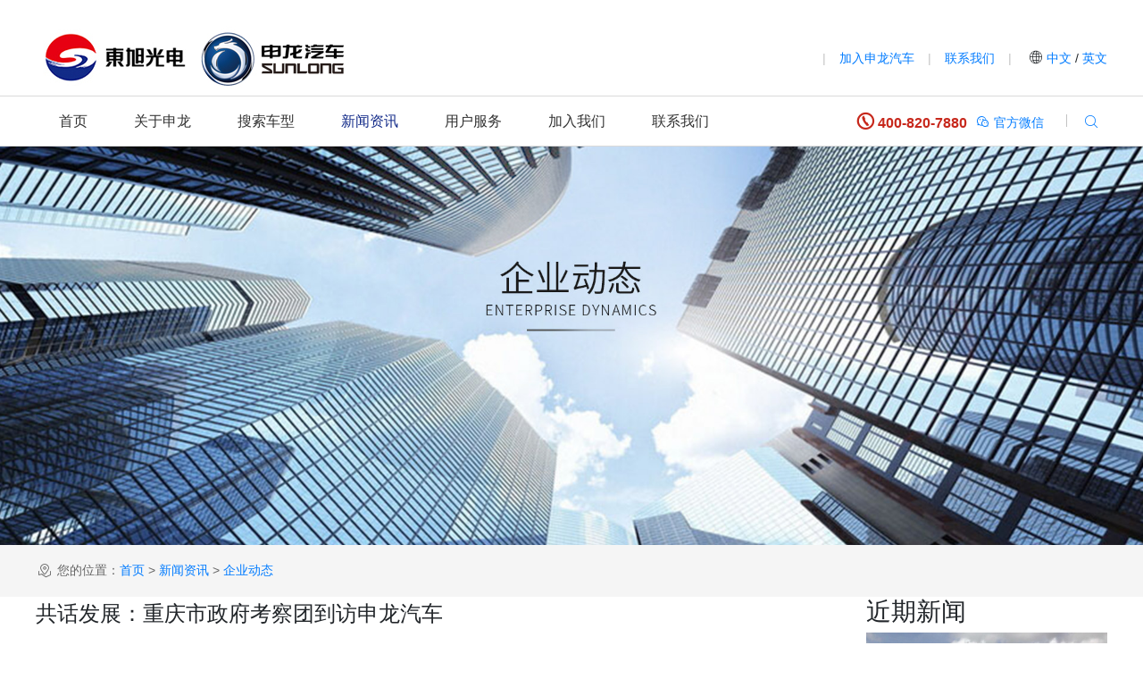

--- FILE ---
content_type: text/html; charset=utf-8
request_url: http://sunlongbus.com/company/172.html
body_size: 9524
content:
<!DOCTYPE html>
<html lang="en">

<head>
    
<meta charset="UTF-8">
<title>共话发展：重庆市政府考察团到访申龙汽车-企业动态-申龙汽车</title>
<meta name="keywords" content="申龙汽车">
<meta name="description" content="近日，由重庆市大足区双桥经济开发区党工委委员、管委会副主任罗登才带队的政府考察团一行到访申龙汽车。东旭汽车产业集团常务副总裁、上海申龙汽车总裁杜冬冬，东旭汽车产业集团产业投资部部长赵远来，上海申龙汽车常务副总裁杨路佳等陪同考察。重庆市大足区双桥经济开发区政府考察团到访申龙汽车考察团参观了申龙汽车的样">
<meta http-equiv="X-UA-Compatible" content="ie=edge">
<meta name="viewport" content="width=device-width, initial-scale=1.0">
<link href="/template/temp/uikit-3.5.4/css/uikit.min.css" rel="stylesheet">
<link rel="stylesheet" href="/template/temp/css/commom.css?v=1769234219">
<link rel="stylesheet" href="/template/temp/css/style.css?v=1769234219">
<link rel="stylesheet" href="/template/temp/css/response.css?v=1769234219">
<link rel="stylesheet" href="/template/temp/css/bootstrap.min.css">
<script src="/template/temp/uikit-3.5.4/js/uikit.min.js"></script>
<script src="/template/temp/uikit-3.5.4/js/uikit-icons.min.js"></script>
<script src="/template/temp/js/jquery.min.js"></script>
<link rel="stylesheet" href="/template/temp/font-awesome-4.7.0/css/font-awesome.min.css">
<link rel="stylesheet" href="/template/temp/swiper/swiper.min.css">
<script src="/template/temp/swiper/swiper.min.js"></script>
<script src="/template/temp/js/comom.js"></script>

<link rel="stylesheet" href="/template/temp/validationEngine/validationEngine.jquery.css">
<link rel="stylesheet" href="//at.alicdn.com/t/font_2972821_efrl33l63w4.css">


<script src="/template/temp/validationEngine/jquery.validationEngine.min.js"></script>
<script src="/template/temp/validationEngine/jquery.validationEngine-en.js"></script>

  
</head>

<body>
    ﻿<div class="tm-header uk-visible@m">
    <div class="h-logo">
        <div class="uk-container ">
            <div uk-grid class="uk-flex-middle uk-flex-between">
                <div class="uk-width-auto">
                    <a class="logo" href="/">
                        <img src="/static/upload/image/20240219/1708309207340043.jpg" >
                    </a>
                </div>

                <div class="uk-flex-right">
                    <div class="tm-r">
                        <span>|</span><a href="/pages_35/">加入申龙汽车</a><span>|</span><a href="/contact/">联系我们</a><span>|</span>
                        <div class="lan">
                            <i class="iconfont icon-duoyuyan"></i><a href="/"> 中文 </a>/<a href="http://en.sunlongbus.com"> 英文 </a>
                        </div>
                    </div>
                </div>
            </div>

        </div>
    </div>
    <div class="tm-topnav uk-visible@m">
        <div class="uk-container">
            <nav class="" uk-navbar=" delay-hide: 0;boundary-align: true;dropbar: true;">
                <div class="uk-navbar-left">
                    <ul class="uk-navbar-nav">
                        <li class=""><a href="/">首页</a></li>
                        
                        <li class="">
                            <a href="/aboutus/">关于申龙</a> 
                            
                            
                            <div class="uk-navbar-dropdown">
                                <ul class="uk-child-width-1-5@m" uk-grid>
                                    
                                    <li>
                                        <a href="/aboutus/">
                                            <h3>公司简介</h3>
                                            <img src="/static/upload/image/20220107/1641543749502896.jpg" alt="">
                                        </a>
                                    </li>
                                    
                                    <li>
                                        <a href="/pages_25/">
                                            <h3>发展历程</h3>
                                            <img src="/static/upload/image/20240219/1708312090957117.jpg" alt="">
                                        </a>
                                    </li>
                                    
                                    <li>
                                        <a href="/pages_30/">
                                            <h3>新能源发展</h3>
                                            <img src="/static/upload/image/20220110/1641802465294767.jpg" alt="">
                                        </a>
                                    </li>
                                    
                                    <li>
                                        <a href="/pages_26/">
                                            <h3>企业文化</h3>
                                            <img src="/static/upload/image/20220110/1641802479851159.jpg" alt="">
                                        </a>
                                    </li>
                                    
                                    <li>
                                        <a href="/case/">
                                            <h3>应用案例</h3>
                                            <img src="/static/upload/image/20220110/1641802496375565.jpg" alt="">
                                        </a>
                                    </li>
                                    
                                    <li>
                                        <a href="/news_27/">
                                            <h3>社会责任</h3>
                                            <img src="/static/upload/image/20220111/1641870817744717.jpg" alt="">
                                        </a>
                                    </li>
                                    
                                    <li>
                                        <a href="/pages_28/">
                                            <h3>领导关怀</h3>
                                            <img src="/static/upload/image/20220329/1648521690635246.jpg" alt="">
                                        </a>
                                    </li>
                                    
                                    <li>
                                        <a href="/pages_29/">
                                            <h3>企业荣誉</h3>
                                            <img src="/static/upload/image/20211217/1639710439386569.jpg" alt="">
                                        </a>
                                    </li>
                                    
                                </ul>
                            </div>
                            
                            
                        </li>
                        
                        <li class="">
                            <a href="/product/">搜索车型</a> 
                            
                            
                            <div class="uk-navbar-dropdown">
                                <ul class="uk-child-width-expand@m" uk-grid>
                                    
                                    <li>
                                        <a href="/product/?ext_purpose=公路客车">
                                            <h3>公路客车</h3>
                                            <img src="/static/upload/image/20220825/1661409887907083.png" alt="">
                                        </a>
                                        <div class="nav3">
                                            
                                        </div>
                                    </li>
                                    
                                    <li>
                                        <a href="/product/?ext_purpose=公交客车">
                                            <h3>公交客车</h3>
                                            <img src="/static/upload/image/20220825/1661409904971396.png" alt="">
                                        </a>
                                        <div class="nav3">
                                            
                                        </div>
                                    </li>
                                    
                                    <li>
                                        <a href="/product/?ext_purpose=新能源货车">
                                            <h3>新能源货车</h3>
                                            <img src="/static/upload/image/20220825/1661409930526704.png" alt="">
                                        </a>
                                        <div class="nav3">
                                            
                                        </div>
                                    </li>
                                    
                                    <li>
                                        <a href="/product/?ext_purpose=专用车">
                                            <h3>专用车</h3>
                                            <img src="/static/upload/image/20220825/1661409947695859.png" alt="">
                                        </a>
                                        <div class="nav3">
                                            
                                        </div>
                                    </li>
                                    
                                    <li>
                                        <a href="/product/?ext_purpose=校车">
                                            <h3>校车</h3>
                                            <img src="/static/upload/image/20220825/1661409964892831.png" alt="">
                                        </a>
                                        <div class="nav3">
                                            
                                        </div>
                                    </li>
                                    
                                    <li>
                                        <a href="/product/?ext_purpose=特种车辆">
                                            <h3>特种车辆</h3>
                                            <img src="/static/upload/image/20220825/1661409984130926.png" alt="">
                                        </a>
                                        <div class="nav3">
                                            
                                        </div>
                                    </li>
                                    
                                </ul>
                            </div>
                            
                            
                        </li>
                        
                        <li class="active">
                            <a href="/article/">新闻资讯</a> 
                            
                            
                            <div class="uk-navbar-dropdown">
                                <ul class="uk-child-width-1-5@m" uk-grid>
                                    
                                    <li>
                                        <a href="/company/">
                                            <h3>企业动态</h3>
                                            <img src="/static/upload/image/20211228/1640693551800765.jpg" alt="">
                                        </a>
                                    </li>
                                    
                                    <li>
                                        <a href="/industry/">
                                            <h3>行业动态</h3>
                                            <img src="/static/upload/image/20220323/1648027168155035.jpg" alt="">
                                        </a>
                                    </li>
                                    
                                </ul>
                            </div>
                            
                            
                        </li>
                        
                        <li class="">
                            <a href="/pages_31/">用户服务</a> 
                            
                            
                            <div class="uk-navbar-dropdown">
                                <ul class="uk-child-width-1-5@m" uk-grid>
                                    
                                    <li>
                                        <a href="/pages_31/">
                                            <h3>售后服务</h3>
                                            <img src="/static/upload/image/20211228/1640693607739887.jpg" alt="">
                                        </a>
                                    </li>
                                    
                                    <li>
                                        <a href="/pages_42/">
                                            <h3>金融服务</h3>
                                            <img src="/static/upload/image/20211231/1640937732180591.jpg" alt="">
                                        </a>
                                    </li>
                                    
                                    <li>
                                        <a href="/news_32/">
                                            <h3>客车操作及维护知识</h3>
                                            <img src="/static/upload/image/20220321/1647828203763294.jpg" alt="">
                                        </a>
                                    </li>
                                    
                                    <li>
                                        <a href="/pages_50/">
                                            <h3>服务网点</h3>
                                            <img src="/static/upload/image/20220106/1641453221621619.jpg" alt="">
                                        </a>
                                    </li>
                                    
                                </ul>
                            </div>
                            
                            
                        </li>
                        
                        <li class="">
                            <a href="/pages_35/">加入我们</a> 
                            
                            
                            <div class="uk-navbar-dropdown">
                                <ul class="uk-child-width-1-5@m" uk-grid>
                                    
                                    <li>
                                        <a href="/jobs_33/">
                                            <h3>社会招聘</h3>
                                            <img src="/static/upload/image/20220316/1647398039587221.jpg" alt="">
                                        </a>
                                    </li>
                                    
                                    <li>
                                        <a href="/jobs_34/">
                                            <h3>校园招聘</h3>
                                            <img src="/static/upload/image/20211228/1640693956514406.jpg" alt="">
                                        </a>
                                    </li>
                                    
                                    <li>
                                        <a href="/pages_35/">
                                            <h3>人才发展</h3>
                                            <img src="/static/upload/image/20211228/1640693987435491.jpg" alt="">
                                        </a>
                                    </li>
                                    
                                </ul>
                            </div>
                            
                            
                        </li>
                        
                        <li class="">
                            <a href="/contact/">联系我们</a> 
                            
                        </li>
                        
                    </ul>

                </div>
                <div class="uk-navbar-right">
                    <div class="wp tel">
                        <i class="iconfont icon-tel"></i> 400-820-7880
                    </div>
                    <!--<div class="wp">
                        <a href=""><i class="iconfont icon-kefu"></i> 在线客服</a>
                    </div>-->
                    <div class="wp wechat">
                        <a href=""><i class="iconfont icon-weixin"></i> 官方微信</a>
                        <div class="ewm">
                            <img src="/static/upload/image/20211224/1640347071151108.jpg" alt="广西申龙汽车制造">
                        </div>
                    </div>
                    <div class="wp search">
                        <a href="#" class="ck"><i class="iconfont icon-sousuo"></i></a>
                        <div class="top-form">
                            <form class="search"  action="/search/"  method="get">
                                <div uk-grid class="uk-grid-collapse">
                                    <div class="uk-width-3-4">
                                        <input type="search" name="keyword" placeholder="请输入您要搜索的内容">
                                    </div>
                                    <div class="uk-width-1-4">
                                        <button class="" type="submit"><i class="iconfont icon-sousuo"></i></button>
                                    </div>
                                </div>
                                
                                
                            </form>
                        </div>
                    </div>
                </div>
            </nav>
        </div>
    </div>
</div>

<div id="modal-full" class="uk-modal-full uk-modal" uk-modal>
    <div class="uk-modal-dialog uk-flex uk-flex-center uk-flex-middle" uk-height-viewport>
        <button class="uk-modal-close-full" type="button" uk-close></button>
        <form class="uk-search uk-search-large"  action="/search/"  method="get">
            <input class="uk-search-input uk-text-center" type="search" name="keyword" placeholder="相关搜索...">
        </form>
    </div>
</div>

<div class="m-header uk-hidden@m">
    <div>
        <nav class="uk-navbar-container uk-navbar-transparent" uk-navbar>
            <div class="uk-navbar-left">
                <a class="logo" href="/">
                    <img src="/static/upload/image/20240219/1708309207340043.jpg">
                </a>
            </div>

            <div class="uk-navbar-right">
                <a class="uk-navbar-toggle nav-icon" href="#tm-mobile" uk-toggle>
                    <div uk-navbar-toggle-icon></div>
                </a>
            </div>
        </nav>
    </div>


    <div id="tm-mobile" uk-offcanvas mode="slide" overlay flip>
        <div class="uk-offcanvas-bar">
            <button class="uk-offcanvas-close" type="button" uk-close></button>
            <div class="m-subnav">
                <ul class="uk-nav uk-nav-parent-icon" uk-nav>

                    <li><a href="/">网站首页</a></li>
                    
                    <li class="uk-parent">
                        <a href="/aboutus/">关于申龙</a> 
                        <ul class="uk-nav-sub m-nav">
                            
                            <li><a href="/aboutus/">公司简介</a></li>
                            
                            <li><a href="/pages_25/">发展历程</a></li>
                            
                            <li><a href="/pages_30/">新能源发展</a></li>
                            
                            <li><a href="/pages_26/">企业文化</a></li>
                            
                            <li><a href="/case/">应用案例</a></li>
                            
                            <li><a href="/news_27/">社会责任</a></li>
                            
                            <li><a href="/pages_28/">领导关怀</a></li>
                            
                            <li><a href="/pages_29/">企业荣誉</a></li>
                            
                        </ul>
                        
                    </li>
                    
                    <li class="uk-parent">
                        <a href="/product/">搜索车型</a> 
                        <ul class="uk-nav-sub m-nav">
                            
                            <li><a href="/product/?ext_purpose=公路客车">公路客车</a></li>
                            
                            <li><a href="/product/?ext_purpose=公交客车">公交客车</a></li>
                            
                            <li><a href="/product/?ext_purpose=新能源货车">新能源货车</a></li>
                            
                            <li><a href="/product/?ext_purpose=专用车">专用车</a></li>
                            
                            <li><a href="/product/?ext_purpose=校车">校车</a></li>
                            
                            <li><a href="/product/?ext_purpose=特种车辆">特种车辆</a></li>
                            
                        </ul>
                        
                    </li>
                    
                    <li class="uk-parent">
                        <a href="/article/">新闻资讯</a> 
                        <ul class="uk-nav-sub m-nav">
                            
                            <li><a href="/company/">企业动态</a></li>
                            
                            <li><a href="/industry/">行业动态</a></li>
                            
                        </ul>
                        
                    </li>
                    
                    <li class="uk-parent">
                        <a href="/pages_31/">用户服务</a> 
                        <ul class="uk-nav-sub m-nav">
                            
                            <li><a href="/pages_31/">售后服务</a></li>
                            
                            <li><a href="/pages_42/">金融服务</a></li>
                            
                            <li><a href="/news_32/">客车操作及维护知识</a></li>
                            
                            <li><a href="/pages_50/">服务网点</a></li>
                            
                        </ul>
                        
                    </li>
                    
                    <li class="uk-parent">
                        <a href="/pages_35/">加入我们</a> 
                        <ul class="uk-nav-sub m-nav">
                            
                            <li><a href="/jobs_33/">社会招聘</a></li>
                            
                            <li><a href="/jobs_34/">校园招聘</a></li>
                            
                            <li><a href="/pages_35/">人才发展</a></li>
                            
                        </ul>
                        
                    </li>
                    
                    <li class="">
                        <a href="/contact/">联系我们</a> 
                    </li>
                    
                </ul>
            </div>
        </div>
    </div>


</div>
<div style="clear:both;"></div>
    <div class="n-banner">
        <img src="/static/upload/image/20220321/1647828060451256.jpg" alt="企业动态">
    </div>
    <div class="breadcrumbs">
        <div class="uk-container">
            <i class="iconfont icon-weizhixinxi"></i> 您的位置：<a href="/">首页</a> > <a href="/article/">新闻资讯</a> > <a href="/company/">企业动态</a>
        </div>
    </div>
    <div class="uk-section comom">
        <div class="uk-container">
            <div uk-grid >
                <div class="uk-width-3-4@m">
                    <div class="news">
                        <div class="title">
                            <h1>共话发展：重庆市政府考察团到访申龙汽车</h1>
                            <div class="other">
                                <span class="date">发布日期：2022-03-23</span>
                                <span class="source">来源：本站</span>
                            </div>
                        </div>
                        <hr>
                        <div class="content">
							<p style="text-indent: 2em;"><span style="font-size: 16px;">近日，由重庆市大足区双桥经济开发区党工委委员、管委会副主任罗登才带队的政府考察团一行到访申龙汽车。东旭汽车产业集团常务副总裁、上海申龙汽车总裁杜冬冬，东旭汽车产业集团产业投资部部长赵远来，上海申龙汽车常务副总裁杨路佳等陪同考察。</span></p><p style="text-align: center;"><img src="/static/upload/image/20220323/1648027257794004.png" title="1648027257794004.png" alt="图片7.png"/></p><p style="text-align: center;"><span style="font-size: 14px;">重庆市大足区双桥经济开发区政府考察团到访申龙汽车</span></p><p style="text-indent: 2em; text-align: left;"><span style="font-size: 16px;">考察团参观了申龙汽车的样车场、生产车间、汽车试验中心，并对申龙汽车的生产制造实力进行了肯定。双方就未来发展规划举行座谈，进行深入交流。</span></p><p style="text-align: center; text-indent: 0em;"><span style="font-size: 16px;"><img src="/static/upload/image/20220323/1648027274386090.png" title="1648027274386090.png" alt="图片8.png"/></span></p><p style="text-align: center; text-indent: 0em;"><span style="font-size: 14px;">双方举行会谈共话发展</span></p><p style="text-indent: 2em;"><span style="font-size: 16px;">杜冬冬对考察团的到来表示热烈欢迎，并向考察团详细介绍了申龙汽车发展历程、企业发展情况。介绍中，杜冬冬指出：申龙汽车依靠深厚的技术积淀和市场积累不断开拓创新，正在全力开发新一代商用车车型，力求在未来竞争中进一步扩大市场份额，提升申龙汽车的市场占有率和品牌影响力。申龙汽车会根据自身产业发展优势，利用技术资源，加深与双桥经济开发区的产业合作，投资建厂，实现政企双赢。</span></p><p style="text-indent: 0em; text-align: center;"><span style="font-size: 16px;"><img src="/static/upload/image/20220323/1648027281600500.png" title="1648027281600500.png" alt="图片9.png"/></span></p><p style="text-indent: 0em; text-align: center;"><span style="font-size: 14px;">东旭汽车产业集团常务副总裁、上海申龙汽车总裁 杜冬冬</span></p><p style="text-indent: 2em;"><span style="font-size: 16px;">重庆市大足区双桥经济开发区党工委委员、管委会副主任罗登才对申龙汽车近年来取得的成绩给予了充分认可。并表示：申龙汽车作为一家综合实力雄厚的商用车生产企业，与重庆市大足区有着良好的合作基础。一是，大足区先后引进申龙汽车100余台各类型公交车型，解决了当地的公共交通出行问题，进一步提升大足区的公共交通出行能力；二是大足区双桥经开区作为区内的经济重镇，有着完善的汽车产业上下游配套产业，且交通区位优势明显，为双方的再次合作创造了得天独厚的优势条件。希望双方能借助积累的经验和便利条件，推进合作达成，为两地谋福利。</span></p><p style="text-indent: 0em; text-align: center;"><span style="font-size: 16px;"><img src="/static/upload/image/20220323/1648027291186465.png" title="1648027291186465.png" alt="图片10.png"/></span></p><p style="text-indent: 0em; text-align: center;"><span style="font-size: 14px;">重庆市大足区双桥经济开发区党工委委员、管委会副主任罗登才</span></p><p style="text-indent: 2em;"><span style="font-size: 16px;">作为集产品研发、制造与销售为一体的综合性商用车制造商，申龙汽车销售网络覆盖全球50多个国家和地区，是国内最先进入氢燃料电池客车研发的企业之一。2006年，申龙汽车率先研发出全国第一辆氢燃料电池城市客车，为新能源客车行业发展树立标杆。2022年，申龙汽车入选冬奥会指定保障服务用车名录，为冬奥会期间工作人员出行、通勤提供保障，并圆满完成任务，产品品质得到进一步认证。未来，申龙汽车将加快新能源技术研发，丰富新能源产业布局，围绕“双碳“政策不断革新，锐意进取。</span></p>
                        </div>
                        
                    </div>
                </div>
                <div class="uk-width-1-4@m jq-news">
                    <h2>近期新闻</h2>
                    <ul class="uk-list uk-list-divider uk-list-large">
                        
                        <li>
                            <div class="wp p-scale">
                                <a href="/company/291.html">
                                    <div class="pic" >
                                        <img src="/static/upload/image/20250821/1755756830169839.png" alt="申龙商用车：以定制化实力拓局海外市场，铸就全球出行新标杆">
                                    </div>
                                    <div class="text">
                                        <h3 class="tit">申龙商用车：以定制化实力拓局海外市场，铸就全球出行新标杆</h3>
                                        <div class="desc">近期，一批批崭新的豪华大巴不断从上海申龙车间缓缓驶出，被装上···</div>
                                    </div>
                                </a>
                            </div>
                        </li>
                        
                        <li>
                            <div class="wp p-scale">
                                <a href="/company/290.html">
                                    <div class="pic" >
                                        <img src="/static/upload/image/20250821/1755756677491091.png" alt="客户的口碑是最佳佐证 申龙商用车用实力赢得全球客户信赖">
                                    </div>
                                    <div class="text">
                                        <h3 class="tit">客户的口碑是最佳佐证 申龙商用车用实力赢得全球客户信赖</h3>
                                        <div class="desc">七月的上海骄阳似火，申龙客车的生产车间内更是热力升腾。身着蓝···</div>
                                    </div>
                                </a>
                            </div>
                        </li>
                        
                        <li>
                            <div class="wp p-scale">
                                <a href="/company/289.html">
                                    <div class="pic" >
                                        <img src="/static/upload/image/20250821/1755756522712450.png" alt="适配无界，实力出圈！申龙商用车以创新技术征服全球复杂环境">
                                    </div>
                                    <div class="text">
                                        <h3 class="tit">适配无界，实力出圈！申龙商用车以创新技术征服全球复杂环境</h3>
                                        <div class="desc">7月的上海，梅雨绵绵，空气中弥漫着潮湿的气息。而在上海申龙客车···</div>
                                    </div>
                                </a>
                            </div>
                        </li>
                        
                    </ul>
                </div>
            </div>
        </div>
    </div>
    <div class="tm-footer ">
    <div class="uk-container ">
        <div uk-grid class="uk-flex-middle uk-flex-between">
            <div class="uk-width-auto@m ">
                <div class="f-logo">
                    <a class="logo" href="/" >
                        <img src="/static/upload/image/20240219/1708309452493530.png">
                    </a>
                </div>
                 <div style="float:left;margin-left:80px;font-size:12px;"><img src="/static/upload/image/20211224/1640347071151108.jpg" width="88" alt="广西"><br>广西申龙</div>
                                        <div style="float:left;margin-left:30px; font-size:12px;"><img src="/static/upload/image/20211224/1640347200876845.jpg" width="88" alt="上海"><br>上海申龙</div>
            </div>
            <div class="uk-width-auto@m uk-visible@m">
                <ul uk-grid class="uk-child-width-auto uk-grid-large">
                    
                        <li>
                            <h4>关于申龙</h4>
                            <dl>
                                
                                <dd><a href="/aboutus/">公司简介</a></dd>
                                
                                <dd><a href="/pages_25/">发展历程</a></dd>
                                
                                <dd><a href="/pages_30/">新能源发展</a></dd>
                                
                                <dd><a href="/pages_26/">企业文化</a></dd>
                                
                                <dd><a href="/case/">应用案例</a></dd>
                                
                                <dd><a href="/news_27/">社会责任</a></dd>
                                
                                <dd><a href="/pages_28/">领导关怀</a></dd>
                                
                                <dd><a href="/pages_29/">企业荣誉</a></dd>
                                
                            </dl>
                        </li>
                        
                        <li>
                            <h4>搜索车型</h4>
                            <dl>
                                
                                <dd><a href="/product/?ext_purpose=公路客车">公路客车</a></dd>
                                
                                <dd><a href="/product/?ext_purpose=公交客车">公交客车</a></dd>
                                
                                <dd><a href="/product/?ext_purpose=新能源货车">新能源货车</a></dd>
                                
                                <dd><a href="/product/?ext_purpose=专用车">专用车</a></dd>
                                
                                <dd><a href="/product/?ext_purpose=校车">校车</a></dd>
                                
                                <dd><a href="/product/?ext_purpose=特种车辆">特种车辆</a></dd>
                                
                            </dl>
                        </li>
                        
                        <li>
                            <h4>新闻资讯</h4>
                            <dl>
                                
                                <dd><a href="/company/">企业动态</a></dd>
                                
                                <dd><a href="/industry/">行业动态</a></dd>
                                
                            </dl>
                        </li>
                        
                        <li>
                            <h4>用户服务</h4>
                            <dl>
                                
                                <dd><a href="/pages_31/">售后服务</a></dd>
                                
                                <dd><a href="/pages_42/">金融服务</a></dd>
                                
                                <dd><a href="/news_32/">客车操作及维护知识</a></dd>
                                
                                <dd><a href="/pages_50/">服务网点</a></dd>
                                
                            </dl>
                        </li>
                        
                        <li>
                            <h4>加入我们</h4>
                            <dl>
                                
                                <dd><a href="/jobs_33/">社会招聘</a></dd>
                                
                                <dd><a href="/jobs_34/">校园招聘</a></dd>
                                
                                <dd><a href="/pages_35/">人才发展</a></dd>
                                
                            </dl>
                        </li>
                        
                        <li>
                            <h4>联系我们</h4>
                            <dl>
                                
                            </dl>
                        </li>
                        
                    </ul>
            </div>
            
        </div>
    </div>
    <div class="copy">
        <div class="uk-container ">
            <div class="uk-float-left">
                Copyright © 申龙汽车 版权所有 <br class="uk-hidden@s"><a href="http://beian.miit.gov.cn/" target="_blank">沪ICP备09062864号</a>
            </div>
            <div class="uk-float-right uk-visible@m">
                <a href="/product/">搜索车型</a> | <a href="/contact/">联系我们</a> | <a href="/sitemap" target="_blank">网站地图</a>
            </div>
        </div>
    </div>
</div>
<div class=" flxed-r">
    <a href="" uk-scroll class="scroll-top"><i class="fa fa-caret-up"></i> <span class="tt">顶部</span></a>
</div>





</body>

</html>

--- FILE ---
content_type: text/css
request_url: http://sunlongbus.com/template/temp/css/commom.css?v=1769234219
body_size: 2457
content:
/* Imported styles */


/* @import url('//fonts.googleapis.com/css?family=Montserrat:400,600,700');
@import url('//fonts.googleapis.com/css?family=Hind:300,400,500,600,700');
@import url('//fonts.googleapis.com/css?family=Raleway:300,400,500,600,700,800');
@import url('//fonts.googleapis.com/css?family=Barlow Condensed:300,400,500,600,700,800');
@import url('//fonts.googleapis.com/css?family=Roboto Condensed:300,400,500,600,700,800');
@import url('//fonts.googleapis.com/css?family=Anton'); */

@font-face {
    font-family: 'siyuan-cg';
    font-display: swap;
    src: url('//at.alicdn.com/t/webfont_cfusbjf0cie.eot'); /* IE9*/
    src: url('//at.alicdn.com/t/webfont_cfusbjf0cie.eot?#iefix') format('embedded-opentype'), /* IE6-IE8 */
    url('//at.alicdn.com/t/webfont_cfusbjf0cie.woff2') format('woff2'),
    url('//at.alicdn.com/t/webfont_cfusbjf0cie.woff') format('woff'), /* chrome、firefox */
    url('//at.alicdn.com/t/webfont_cfusbjf0cie.ttf') format('truetype'), /* chrome、firefox、opera、Safari, Android, iOS 4.2+*/
    url('//at.alicdn.com/t/webfont_cfusbjf0cie.svg#NotoSansHans-DemiLight') format('svg'); /* iOS 4.1- */
  }

/* 
    18px = 1.125rem
    24px = 1.5rem
    30px = 1.875rem
    60px = 3.75rem
*/



/* commom */

.uk-container {
    max-width: none;
}

.comom .uk-container{
    max-width: 1480px;
}
/* @media (min-width: 1680px) {
    .uk-container {
        padding-left:80px;
        padding-right: 80px
    }
}
@media (min-width: 1280px)
{
    .container {
        margin-right: 60px;
        margin-left: 60px;
    }
} */
.uk-section-n{
    padding-top:60px ;
    padding-bottom:60px ;
}
html {
    font-size: 14px;
    color: #333;
    /* font-family: -apple-system,BlinkMacSystemFont,"Segoe UI",Roboto,"Helvetica Neue",Arial,"Microsoft YaHei","Noto Sans",sans-serif,"Apple Color Emoji","Segoe UI Emoji","Segoe UI Symbol","Noto Color Emoji"; */
    /* font-family: Roboto Condensed, Arial, 微软雅黑, "Microsoft Yahei"; */
    /* font-family: 'siyuan-cg'; */
    font-family: "微软雅黑","Microsoft Yahei";
    line-height: 1.5;
}
.bg-qh{
    background: #f5f5f5;
}

::selection {color:#fff; background-color:#0073bd;} ::-moz-selection {color:#fff; background-color: #0073bd;}
.noselect{-moz-user-select:none;-webkit-user-select:none;-ms-user-select:none;user-select:none;}
.fl {
    float: left !important;
}
.fr {
    float: right !important;
}
.clearfix:after {
    content: "";
    display: block;
    height: 0;
    clear: both;
    visibility: hidden;
}
a:hover,
.uk-link:hover,
.uk-link-toggle:hover .uk-link,
.uk-link-toggle:focus .uk-link {
    color: #656565;
    text-decoration: none;
}

a {
    -webkit-tap-highlight-color: rgba(255, 255, 255, 0);
    -webkit-user-select: none;
    -moz-user-focus: none;
    -moz-user-select: none;
}

.uk-link,
a {
    color: #333;
    -webkit-transition: all 0.3s;
    -o-transition: all 0.3s;
    -moz-transition: all 0.3s;
    transition: all 0.3s;
}

.uk-grid-xsmall {
    margin-left: -6px
}

.uk-grid-xsmall>* {
    padding-left: 6px
}


*+.uk-grid-margin-xsmall,
.uk-grid+.uk-grid-xsmall,
.uk-grid-xsmall>.uk-grid-margin {
    margin-top: 6xpx
}

@media (min-width: 960px) {
    .uk-child-width-1-8\@m>* {
        width: calc(100% * 1 / 8.001)
    }
    
}
@media (min-width: 640px){
    .uk-width-3-7\@s {
        width: calc(100% * 3 / 7.001)
    }
    .uk-width-4-7\@s {
        width: calc(100% * 4 / 7.001)
    }
}
.uk-animation-kenburns2 {
    animation-name: uk-scale-kenburns2;
    animation-duration: 7s;
}

@keyframes uk-scale-kenburns2 {
    0% {
        transform: scale(1)
    }
    100% {
        transform: scale(1.1)
    }
}

.text-over {
    white-space: nowrap;
    overflow: hidden;
    -o-text-overflow: ellipsis;
    text-overflow: ellipsis;
}


.folatUp {
    transition: all .3s linear;
}

.folatUp:hover {
    transform: translateY(-10px);
}


.s-btn {
    padding: 0 50px;
    display: inline-block;
    border: 1px solid #0073bd;
    font-size: 16px;
    border-radius: 300px;
    color: #0073bd;
    line-height: 48px;
    transition: all 0.3s;
}

.s-btn:hover, .s-tg:hover .s-btn{
    color: #fff;
    background:#0073bd;
}
.s-btn.s-white{
    border-color: #fff;
    color: #fff;
}
.s-btn.s-white:hover{
    background: #fff;
    color: #242424;
}
.p-scale {
    cursor: pointer;
}

.p-scale .pic {
    overflow: hidden;
}

.p-scale .pic img {
    -webkit-transition: all 0.6s;
    -o-transition: all 0.6s;
    -moz-transition: all 0.6s;
    transition: all 0.6s;
}

.p-scale:hover .pic img {
    -webkit-transform: scale(1.1);
    -moz-transform: scale(1.1);
    -ms-transform: scale(1.1);
    -o-transform: scale(1.1);
    transform: scale(1.1);
}
.pc-scale .pic img {
    transition: all 0.6s;
}

.pc-scale:hover .pic img {
    transform: translate(-50%, -50%) scale(1.1);
}
.uk-lightbox {
    background: rgba(0, 0, 0, 0.8);
}
.uk-width-small {
    width: 100px
}

.cons-text img {
    max-width: 100%;
    height: auto !important;
}

.cons-text table {
    border-collapse: collapse;
    border-spacing: 0;
    width: 100%;
    margin-bottom: 15px;
    text-align: left;
}

.cons-text table P {
    margin: 0;
}

*+.cons-text table {
    margin-bottom: 40px
}
.cons-text table h2{
    margin: 10px 0;
}
.cons-text table td,
.cons-text table th {
    padding: 8px 8px;
    border: 1px solid #ddd;
}

.cons-text table th {
    text-align: left
}

.cons-text table td {
    vertical-align: middle;
    text-align: center;
}

.cons-text table thead th {
    vertical-align: bottom
}

.cons-text table caption,
.cons-text table tfoot {
    font-size: 12px;
    font-style: italic
}

.cons-text table caption {
    text-align: left;
    color: #999
}


.cons-text table tbody tr:first-child{
    font-weight: bold;
}

/* 分页 */
.pagination {
    text-align: center;
    margin-top: 30px;
}

.pagination a {
    display: inline-block;
    margin-right: 10px;
    padding: 2px 12px;
    height: 24px;
    border: 1px #cccccc solid;
    background: #fff;
    text-decoration: none;
    color: #808080;
    font-size: 12px;
    line-height: 24px;
    border-radius: 3px;
}

.pagination a:hover {
    color: #122a88;
    background: white;
    border: 1px #122a88 solid;
}

.pagination a.page-num-current {
    border: 1px solid #122a88;
    background: #122a88;
    color: #fff;
}


.line-clamp2{
    overflow: hidden;
    text-overflow: ellipsis;
    display: -webkit-box;
    -webkit-box-orient: vertical;
    -webkit-line-clamp: 2;
}

--- FILE ---
content_type: text/css
request_url: http://sunlongbus.com/template/temp/css/style.css?v=1769234219
body_size: 15109
content:
@charset "UTF-8";
.h-tit {
    margin-bottom: 30px !important;
    text-align: center;
}

.h-pnav,.h-news,.h-zzsl{}
.h-case{padding-top:120px;}


.ind-header .warp{
	width:100%;
	max-width: 1400px;
	margin: 0 auto;
	height:100%;
}
.ind-header .warp li{
	width:16%;
	float: left;
	height:83%;
	padding: 0 20px 0 20px;
	/*border-left: 1px solid #3856ac;*/
	position: relative;
	text-align:left;
}
.ind-header .warp li i{
	display: block;
	position: absolute;
	height: 100%;
	width: 1px;
	background: url(../img/nav-borbg.png) center no-repeat;
	top: -95px;
	left: -1px;
}
.ind-header .warp li a{
	display: block;
	color: #fff;
}
.ind-header .warp li .tit{
	font-size:18px;
	line-height: 35px;
	margin-bottom: 20px;
	position: relative;
	cursor: default;
}
.ind-header .warp li .mtop{margin-top: 50px;}
.ind-header .warp li .tit i{
	display: block;
	width: 7px;
	height: 7px;
	background-color: #fff;
	border-radius: 100%;
	position: absolute;
	left:-24px;
	top: 50%;
	margin-top: -3.5px;
}
.ind-header .warp li .point{
	cursor: pointer;
}
.ind-header .warp li .lt{
	font-size: 14px;
	line-height:36px;
	color: #fff;
	/*width: 75px;*/
	cursor: pointer;
	
	border-bottom: 1px solid transparent;
	transition:all 0.4s;
	-webkit-transition:all 0.4s;
}
.ind-header .warp li .lt.on,.ind-header .warp li .lt:hover{
	border-bottom: 1px solid #fff;
}


.slideBox {
 position:relative;
 width:100%;
 overflow:hidden;
}
.slideBox .bd {
 width:100%;
 height:100%;
}
.slideBox .bd a {
 display:block;
 position:relative;
 width:100%;

overflow: hidden;
clear:both;z-index: 999;

}

.slideBox .bd a img {

 width:100%;

}
.slideBox .hd {
 width:100%;
 position:absolute;
 bottom:10px;
 left:0;
 text-align:center;
 z-index:2;
 overflow:hidden;
}
.slideBox .hd li {
 display:inline-block;
 vertical-align:middle;
 width:50px;
 height:8px;
 background-color:#CCCCCC;
}
.slideBox .hd li.on {
 background-color:#E8A651;
}
.slideBox .prev,
.slideBox .next {
 position:absolute;
 top:50%;
 width:53px;
 height:52px;
 margin-top:-25px;
 background-repeat:no-repeat;
 background-size:contain;
 cursor:pointer;
}
.slideBox .prev {
 left:5%;
 background-image:url(../images/ab_cer_l.png);
}
.slideBox .next {
 right:5%;
 background-image:url(../images/ab_cer_r.png);
}
.h-tit h3 {
    font-size: 30px;
    margin: 0;
    margin-bottom: 15px;
}
a,a:hover{text-decoration:none !important;}


.news_slide {
 position:relative;
 width:100%;
 overflow:hidden;
}
.news_slide .bd {
 width:100%;
 height:100%;
}
.news_slide .bd a {
 display:block;
 position:relative;
 width:100%;

overflow: hidden;
clear:both;z-index: 999;

}

.news_slide .bd a img {

 width:100%;

}
.news_slide .hd {
 width:100%;
 position:absolute;
 bottom:30px;
 right:40px;
 text-align:right;
 z-index:2;
 overflow:hidden;
}
.news_slide .hd li {
 display:inline-block;
 vertical-align:middle;
 width:6px;
 height:6px;
 background-color:#00489d;
}
.news_slide .hd li.on {
 background-color:#666;
}

.h-tit h3 span{font-size:30px;color:#e5e5e5;display:block;padding-bottom:30px;position:relative;overflow:hidden;}
.h-tit h3 span:before{content:'';display:block;width:50px;height:2px;background:#3186c9;bottom:20px;left:0px;position:absolute;}
.h-tit h4 {
    font-size: 18px;
    margin: 10px 0 0;
}





.news_slide{padding-top:130px;padding-right:40px;}
.n-tit{
    margin-bottom: 40px;
    font-weight: 300;
}
.n-tit h2{
    text-align: center;
    font-size: 30px;
    font-weight: 300;
}
.n-tit h2{
    text-align: center;
    font-size: 30px;
    font-weight: 300;
}
.n-tit h3{
    text-align: center;
    font-size: 18px;
    font-weight: 300;
    margin: 0;
}
.n-tit .title{
    text-align: center;
    line-height: 2;
	 margin: 10px 10px 10px;
}
.n-tit.margin{
    margin-top: 40px;
}
.v-more{
    color: #fff;
    font-size: 16px;
    font-weight: 800;
    border-radius: 20px;
    border: 1px solid #fff;
    padding: 5px 20px 5px 20px;
    
}
.v-more:hover{
    color: #fff;
    opacity: 0.7;
}
.sl-more {
    text-align: center;
    margin-top: 70px;
}

.sl-more a {
    font-size: 20px;
    padding: 12px 60px;
    background: #122a88;
    color: #fff;
    display: inline-block;
}
.sl-more a:hover{
    background: #c7281c;
}
.lineTitle {
    font-size: 40px;
    text-align: center;
    color: #333;
    margin-bottom: 40px;
}

.lineTitle {
    position: relative;
}

.lineTitle span {
    padding: 0 30px;
    position: relative;
    z-index: 1;
    background: #f8f8f8;
}
.lineTitle span i{
    color: red;
    font-style: normal;
}
.lineTitle::after {
    content: "";
    width: 100%;
    height: 1px;
    background: #dadada;
    position: absolute;
    left: 0;
    top: 50%;
    z-index: 0;
}


/* 头部 */
.header_section {
    width: 100%;
    float: left;
    background:#fff;
    height: auto;
    padding-top: 20px;
    padding-bottom: 20px;

	z-index:99999;
}

.logo{ 
	
	float: left;margin-right:30px;
    text-align: center;
}

.menu_text {
    width: 100%;
    float: left;
}

.menu_text ul {
	margin: 0px;
	padding: 0px;
}

.menu_text li {
    float: left;
    padding-right: 90px;
    font-size: 12px;
	line-height:55px;
	display:block;
    color: #ffffff;
	font-weight: bold;
	padding-top:5px;
}

.menu_text li a {
    color: #000;
    text-transform: uppercase;
    font-size: 16px;
}

.menu_text li a:hover{
    color: #00489d;
}

.bigpic img{
width:100%;	
	    object-fit: cover;
    
}

.overlay {
    height: 100%;
    width: 0;
    position: fixed;
    z-index: 999;
    top: 0;
    left: 0;
    background-color: rgb(0,0,0);
    background-color: rgba(0,0,0, 0.9);
    overflow-x: hidden;
    transition: 0.5s;
}

.overlay .closebtn {
    position: absolute;
    top: 20px;
    left: 45px;
    font-size: 60px;
}
.overlay a {
    padding: 0px;
    text-decoration: none;
    font-size: 18px;
    color: #f1f1f1;
    display: block;
    transition: 0.3s;
    text-transform: uppercase;
}

.overlay-content {
    position: relative;
    top: 15%;
    width: 100%;
    text-align: center;
    margin-top: 30px;
}

.toggle_menu {
    top: 5px;
    position: relative;
    
}

.banner_section {
    width: 100%;
    height: auto;

}

.banner_taital {
    width: 100%;
    float: left;
    background-color: #626975;
    border-radius: 20px;
    padding: 20px 20px;
}

.find_text{
	width: 100%;
	float: left;
	font-weight: bold;
	font-size: 40px;
	color: #fffcf4;
	text-align: center;
}

.crush_text{
	width: 100%;
	float: left;
	font-weight: bold;
	font-size: 32px;
	color: #03164c;
	padding: 10px 30px;
	text-align: center;
}

.long_text{
	width: 100%;
	float: left;
	font-size: 16px;
	color: #060606;
	text-align: center;
}

.contact {
    width: 100%;
    float: left;
    margin-top: 50px;
}

.contact_bt {
    width: 20%;
    margin: 0 auto;
    background-color: #03164c;
    padding: 10px 0px;
    color: #fffcf4;
    text-align: center;
    border-radius: 10px;
    font-size: 16px;
}

.contact_bt a{ color: #fffcf4; }
.contact_bt a:hover{ color: #fffcf4; }


.carousel-control-prev-icon { background-image: url(../images/right-arrow.png); }

#my_Controls a.carousel-control-prev {
    position: absolute;
    left: 11%;
    top: 390px;
    background-color: #fff;
    color: #000;
}

#my_Controls a.carousel-control-next {
    position: absolute;
    left: 5%;
    top: 390px;
    background-color: #03164c;
}

.carousel-control-next-icon {
    background-image: url(../images/left-arrow.png);
}

#my_Controls .carousel-control-prev, #my_Controls .carousel-control-next {
    width: 65px;
    height: 65px;
    background: #fff;
    opacity: 1;
    font-size: 24px;
    color: #091e30;
    border-radius: 100%;
}

#my_Controls .carousel-control-prev, #my_Controls .carousel-control-next {
    width: 65px;
    height: 65px;
    background: #fff;
    opacity: 1;
    font-size: 24px;
    color: #091e30;
    border-radius: 100%;
}





.h-logo {
    /* padding: 20px 0; */
}

/* .h-logo .logo img{
   height: 80px;
} */

.h-logo .tm-r span {
    padding: 0 15px;
    color: #c3c3c3;
}

.h-logo .tm-r .lan {
    display: inline-block;
}

.h-logo .tm-r .lan .iconfont {
    vertical-align: top;
}

.h-logo .tm-r .lan .fa {
    vertical-align: middle;
    margin-left: 5px;
    font-size: 16px;
}

.h-logo .tm-r .lan .uk-drop {
    border-top: 1px solid #e5e5e5;
    width: 80px;
    text-align: center;
    background: #E3E3E3;
    /* top: 5px !important; */
}

.h-logo .tm-r .lan .uk-drop a {
    line-height: 2;
}

.tm-topnav {
    border-top: 1px solid #dadada;
    background: #fff;
    position: relative;
}
.tm-topnav::after{
    content: '';
    display: inline-block;
    width: 100%;
    height: 1px;
    background:#dadada;
    position: absolute;
    top: 55px;
    z-index: 9999;
}
.tm-topnav .uk-navbar-nav>li>a {
    min-height: 55px;
    color: #333;
    padding: 0 26px;
    position: relative;
    font-size: 16px;
}
.tm-topnav .uk-navbar-nav>li.active>a{
    color: #122a88;
}

/* .tm-topnav .uk-navbar-nav>li>a::after{
    content: '';
    display: block;
    height: 12px;
    border-left: 1px solid #5c5c5c;
    position: absolute;
    right: 0;
}
.tm-topnav .uk-navbar-nav>li:last-child a::after{
    content: none;
} */

.tm-topnav .wp {
    margin-right: 10px;
    color: #333;
    
}

.tm-topnav .wp .iconfont {
    font-size: 16px;
}

.tm-topnav .wp.tel {
    color: #c7281c;
    font-weight: bold;
    font-size: 16px;
}

.tm-topnav .wp.tel .iconfont {
    font-size: 20px;
}

.tm-topnav .wp.search::before {
    content: '';
    display: inline-block;
    height: 14px;
    border-left: 1px solid #c3c3c3;
    margin: 0 15px;
}
.tm-topnav .wp.wechat{
    position: relative;
}
.tm-topnav .wp.wechat .ewm{
    width: 120px;
    position: absolute;
    z-index: 999;
    left: -15px;
    top: 57px;
    display: none;
}
.tm-topnav .wp.wechat .ewm::before{
    content: "";
    display: block;
    width: 0;
    height: 0;
    border-left: 8px solid transparent;
    border-right: 8px solid transparent;
    border-bottom: 8px solid #fff;
    position: absolute;
    left: 50%;
    top: -8px;
    margin-left: -8%;
}
.top-form{
    position: absolute;
    right: 0;
    width: 380px;
    z-index: 999;
    top: 70px;
    background: #fff;
    display: none;
}
.search input{
    height: 50px;
    padding-left: 15px;
    padding-right: 15px;
    background: 0 0;
    border: 0px solid #e5e5e5;
    outline: none;
    width: 100%;
}
.search button{
    width: 100%;
    height: 100%;
    background: #00489d;
    border: 0;
    color: #fff;
    cursor: pointer;
}
.tm-topnav .uk-navbar-dropdown {
    /* margin-top: 0; */
    background: #fff;
    width: 100%;
    
}

.tm-topnav .uk-navbar-dropdown h3{
    font-size: 16px;
    border-bottom: 1px solid #eee;
    padding-bottom: 10px;
    transition: all ease-in 0.3s;
}

.tm-topnav .uk-navbar-dropdown li:hover h3{
    color: #122a88;
    border-color: #122a88;
}
.tm-topnav .nav3{
    text-align: center;
    margin-top: 20px;
}
.tm-topnav .nav3 a{
    padding: 0 10px;
    font-weight: 300;
}
.tm-topnav .nav3 a:hover{
    color: #e60012;
}

.m-header .logo{
    padding: 15px;
    
}
.m-header .logo img{
    height: 55px;
    
}
.m-header .uk-offcanvas-bar{
    background: rgba(255, 255, 255, .98);
    padding: 0;
}
.m-header .uk-offcanvas-bar a{
    
}
.uk-offcanvas-bar .uk-close{
    top: 0;
    right: 0;
    background: rgba(0, 0, 0, .4)
}
.uk-nav-parent-icon>.uk-parent>a::after{
    background-image: url("data:image/svg+xml;charset=UTF-8,%3Csvg%20width%3D%2214%22%20height%3D%2214%22%20viewBox%3D%220%200%2014%2014%22%20xmlns%3D%22http%3A%2F%2Fwww.w3.org%2F2000%2Fsvg%22%3E%0A%20%20%20%20%3Cpolyline%20fill%3D%22none%22%20stroke%3D%22rgba%280,%200,%200,%200.4%29%22%20stroke-width%3D%221.1%22%20points%3D%2210%201%204%207%2010%2013%22%20%2F%3E%0A%3C%2Fsvg%3E") !important;
    width: 1em;
    height: 1em;
}
.uk-nav-parent-icon>.uk-parent.uk-open>a::after{
    background-image: url("data:image/svg+xml;charset=UTF-8,%3Csvg%20width%3D%2214%22%20height%3D%2214%22%20viewBox%3D%220%200%2014%2014%22%20xmlns%3D%22http%3A%2F%2Fwww.w3.org%2F2000%2Fsvg%22%3E%0A%20%20%20%20%3Cpolyline%20fill%3D%22none%22%20stroke%3D%22%23666%22%20stroke-width%3D%221.1%22%20points%3D%221%204%207%2010%2013%204%22%20%2F%3E%0A%3C%2Fsvg%3E") !important;
}
.m-subnav{
}
.m-subnav>ul>li>a{
    padding: 20px 15px 20px 20px;
    color: #333 !important;
    border-bottom: 1px solid #e2e2e2;
}
ul.m-nav{
    padding: 5px 15px 5px 15px;
}
.m-nav li a{
    padding: 10px;
    border-bottom: 1px solid #e2e2e2;
    color: #777;
}
.search-t{
    background: #f8f8f8;
}
.search-l .tit{
    padding-bottom: 10px;
    border-bottom: 1px solid #ddd;
    clear: both;
    font-size: 24px;
    margin-bottom: 30px;
}
.search-l .pro-list{
    margin-bottom: 100px;
}


/* 底部 */

.tm-footer {
    background:url(../images/xdh_bg.jpg) #333333;
    padding: 30px 0 0px;
    -o-background-size: cover;
    background-size: cover;
    color: #adadad;
}
.tm-footer li{text-align:left;}
.tm-footer .uk-container{
    max-width: 1480px;
}
.tm-footer h4 {
    color: #d1d1d1;
    font-size: 14px;
}

.tm-footer dl a {
    display: inline-block;
    line-height: 2;
    font-size: 12px;
}

.f-contact .cont {
    line-height: 2.2;
}

.tm-footer a {
    color: #adadad;
}


.tm-footer .copy {
    background: rgba(0, 0, 0, .4);
    padding: 15px 0;
    margin-top: 30px;
    font-size: 14px;overflow: hidden;
}
.flxed-r{
    position: fixed;
    bottom: 150px;
    right: 0px;
    width: 60px;
    z-index: 999;
    display: none;
}
.flxed-r .scroll-top{
    background: #f5f5f5;
    box-shadow: 0 2px 8px rgba(0,0,0,0.08);
    color:#444;
    display: block;
    text-align: center;
    padding: 10px 10px;
    border-radius: 5px;
}
.flxed-r .scroll-top .fa{
    font-size: 24px;
}
.flxed-r .scroll-top .tt{
    display: block;
    font-size: 12px;
}
.flxed-r .scroll-top:hover{
    background: #122a88;
    color: #fff;
}
/* banner */

.banner .swiper-pagination-bullet {
    width: 10px;
    height: 10px;
    border: 0;
    background: #FFF;
    opacity: 1;
}

.banner .swiper-pagination-bullet-active {
    background: #c7281c;
}

/* .h-pnav .uk-container {
    max-width: 70%;
} */

.h-pnav .top {
    list-style: none;
    padding: 0;
}
.h-pnav .h-tit{
    margin-bottom: 40px !important;
}
.h-pnav .top li{width:16.6666%;padding-left:0px;}
.h-pnav .top a {
    padding: 40px 60px;
    font-size: 16px;color:#fff;
    display: block;
}
.h-pnav .top a span{display:block;position:relative;padding-bottom:0px;}

.h-pnav .top a:hover,
.h-pnav .top .uk-active a {
    background: #64635f;
    color: #fff;
}

.h-pnav .bot {
    margin-top: 60px;
}

.h-pnav .bot dl a {
    display: block;
    font-size: 20px;
}


.case_li .text{background:#fff;border-bottom:3px solid #059fe9;}

/* 产品 */
.h-pro .pic{
    background: url(../images/h-pbg.jpg) no-repeat;
    text-align: center;
    padding-top: 9%;
}
.h-pro .hpro-swiper {
    padding-bottom: 100px;
}

.h-pro .swiper-container-horizontal>.swiper-pagination-bullets .swiper-pagination-bullet {
    margin: 0 10px;
}

.h-pro .swiper-pagination-bullet-active {
    background: #000;
}



.h-pro .text .name {
    color: #fff;
}

.h-pro .text .model {
    font-size: 24px;
    color: #fff;
    margin-bottom: 10px;
    text-align:left;
}

.h-pro .text .t1 {
    font-size: 14px; color: #fff;
}

.h-pro .text .t2 {
    color: #fff;
     text-align:left;
}

.h-pro .text .desc {
    margin-top: 15px;color:#fff;margin-bottom:30px; text-align:left;font-size: 16px;
}

.h-pro .text .more1 a {
    display: block;
    border: 2px solid #fff;
    text-align: center;
    font-size: 14px;
    padding: 8px 10px;
	border-radius:20px;width:200px;color:#fff;float:left;
}
.h-pro .text .more1 a:hover{ border: 2px solid #00489d;background:#00489d;}
.h-pro .text .more a.baoj {
    background: #c7281c;
    color: #fff;
    margin-bottom: 10px;
}

.h-pro .hp-nav{
    text-align: center;
    /* margin-top: 30px; */
    position: absolute;
    top: 60%;
    left: 50%;
    margin-left: -46px;
    z-index: 999;
}
.h-pro .hp-nav .hnav{
    display: inline-block;
    background: rgba(0,0,0,0.3);
    color: #fff;
    line-height: 1;
    padding: 8px;
    border-radius: 50%;
    font-size: 12px;
    cursor: pointer;
    margin: 0 6px;
}
.h-pro .hp-nav .hnav:hover{
    background: #c7281c;
}
/* 实力 */

/* .h-shil {
    padding-bottom: 0;
}

.h-shil .wp-top {
    background: #f8f8f8;
    padding-top: 70px;
}

.h-shil .wp-foot {
    margin-top: 40px;
    position: relative;
}

.h-shil .wp-foot .tit {
    position: absolute;
    top: 60px;
    color: #fff;
    font-size: 48px;
    font-weight: bold;
}

.h-shil .wp-foot .tit .e {
    line-height: 1.4;
    margin-bottom: 20px;
}

.h-shil .wp .text {
    padding: 70px 70px 20px 70px;
    line-height: 2;
}

.h-shil .wp .text h4 {
    font-weight: bold;
    color: #122a88;
    font-size: 28px;
}

.h-shil .wp .text li {
    margin: 0;
}

.h-shil .w1 .text {
    position: absolute;
    top: 0;
    text-align: center;
    left: 50%;
    transform: translateX(-50%);
    width: max-content;
    max-width: 100%;
    box-sizing: border-box;
} */
.h-zzsl{
    background: #f8f8f8;position:relative;
}
.h-zzsl .wp-top{position:absolute;bottom:0px;z-index:999;left:0px;padding-left:3%;padding-right:3%;width:100%;padding-top:60px;padding-bottom:60px;background:rgb(0,0,0,0.3);}
.h-zzsl .top{
 
}
.h-zzsl .top li{width:20%;margin:0px;padding:0px;position:relative;text-align:left;}
.h-zzsl .top li.uk-active:before{content:'';position:absolute;left:40px;bottom:-10px;width:117px;height:3px;background:url(../images/sl_li_hov.png);}
.h-zzsl .top li:after{content:'';position:absolute;right:0px;bottom:25px;width:1px;height:70px;background:#fff;}
.h-zzsl .top li:last-child:after{display:none;}
.h-zzsl .top a{
   color:#fff;
    width:100%;
  padding-left:40px;padding-right:40px;
    font-size: 18px;
    display: inline-block;
}
.h-zzsl .top a span{font-size:16px;color:#fff;margin-bottom:10px;display:block;}
.h-zzsl .top a p{font-size:14px;line-height:25px;}
.h-zzsl .top .uk-active a,.h-zzsl .top a:hover{
   
}
.h-zzsl .wrap{
	position: relative;
}
.h-zzsl .swiper-pagination-bullet{
    width: 12px;
    height: 12px;
    background: #fff;
    margin: 0 8px !important;
}
/* .zzsl .bigpic .wpp{
    padding: 100px 0;
    background-position: center;
    background-size: cover;
    overflow: hidden;
    min-height: 620px;
    box-sizing: border-box;
}
.zzsl .bigpic .text{
    background: rgba(255,255,255,0.95);
    padding: 40px 40px 40px 40px;
    box-sizing: border-box;
    border-radius: 10px;
}

.zzsl .bigpic .text .t1{
    font-size: 30px;
    font-weight: bold;
    border-left: 6px solid #122a88;
    line-height: 1.2;
    padding-left: 30px;
    margin-bottom: 20px;
}
.zzsl .bigpic .text .t2{
    line-height: 2;
}
.zzsl .bigpic .text .t3{
    position: absolute;
    right: 40px;
    top: 40px;
}
.zzsl .bigpic .text .t3 .v-more{
    color: #333;
    border-color: #333;
}
.zzsl .bigpic .text .t4{
    text-align: center;
    margin-top: 30px;
}
.zzsl .bigpic .text .t4 span{
    display: block;
    color: #122a88;
    margin-top: 5px;
    font-size: 14px;
}
.zzsl .bigpic .wpp2 .text .t2{
    line-height: 1.8;
}
.zzsl .bigpic .wpp3 .pwp{
    border: 1px solid #2167a3;
    padding: 5px 10px;
    
}
.zzsl .bigpic .wpp3 .pwp span{
    text-align: center;
    display: block;
    font-size: 14px;
    color: #fff;
    margin-top: 4px;
}


.zzsl .bigpic .text.mag{
    margin-top: 50px;
}
.zzsl .zznl .t2{
    height: 120px;
}
.zzsl .bigpic .t-bg{
    background: #ddd;
    padding: 10px;
    margin-top: 30px;
}
.wpp-cj{
    text-align: center;
    padding: 60px 0 !important;
}
.wpp-kz .t2{
    line-height: 1.5;
    margin-bottom: 10px;
}
.kz-w{
    color: #fff;
}
.kz-w .tt{
    color: #fff;
    margin-bottom: 50px;
    font-size: 14px;
}
.kz-w .tt.nm{
    margin: 0;
}
.kz-w .tt h4{
    color: #fff;
    font-size: 18px;
    font-weight: bold;
    margin: 0;
    margin-bottom: 5px;
}
.kz-w .tt p{
    margin: 0;
}
.kz-w .right{
    text-align: right;
} */
.zzsl .s-wpp{
    width: 70%;
    position: relative;
    padding: 0 60px;
    margin: 40px auto 0;
}
.sw-next, .sw-prev{
    border: 0;
    outline: none;
    display: inline-block;
    position: absolute;
    top: 50%;
    transform: translateY(-50%);
    cursor: pointer;
	z-index: 99;
}
.sw-prev{
    left: 20px;
}
.sw-next{
    right: 20px;
}
.sw-next .iconfont, .sw-prev .iconfont{
    font-weight: 100;
    display: inline-block;
    /* width: 20px; */
    /* background: #c7281c; */
    color: #fff;
    /* line-height: 70px; */
    text-align: center;
	font-size: 36px;
}

.zzsl .smallpic .pic{
    padding-bottom: 65%;
    opacity: 0.8;
    cursor: pointer;
}
.zzsl .smallpic .swiper-slide-thumb-active .pic{
    opacity: 1;
}
.zzsl .smallpic .text{
    text-align: center;
    margin-top: 6px;
}



.h-case .map .pic {
    background: url(../images/h-map.jpg) #00489d no-repeat;
    background-position: bottom right;
    padding-bottom: 50%;
    background-size: 100% auto;
    height:100vh;
}

.h-case {
    /* margin-top: 40px; */
    
}
.h-case .map{
    position: relative;
}
.h-case .map .text {
    position: absolute;
    padding-top: 130px;
    top: 0;
    box-sizing: border-box;
    color: #fff;
    padding-left: 40px;
    height: 100%;
    width: 100%;
}

.h-case .map .text .t1 {
    font-size: 30px;
    font-weight: bold;
    margin-bottom: 20px;
    text-align: left;
}
.h-case .map .text .t11 {
    font-size: 30px;
    font-weight: bold;
    margin-bottom: 20px;
    text-align: left;
}
.h-case .map .text .t2{
 font-size: 16px;text-align: left;
  margin-top:15%;
}
.h-case .map .text .t3{
font-size: 14px;text-align: left;margin-top:12%;
}

.gnsc .gnsc-swiper {
    height: 100%;
}

.gnsc .pic {
    height: 100%;
}

.gnsc .text {
    position: absolute;
    bottom: 0;
    width: 100%;
    box-sizing: border-box;
    padding: 14px 30px;
    background: rgba(0, 0, 0, .4);
    color: #fff;
}

.gnsc .swiper-container-horizontal>.swiper-pagination-bullets {
    width: auto;
    left: unset;
    right: 10%;
    bottom: 15px;
}

.gnsc .swiper-pagination-bullet {
    border-radius: 0;
    background: #fff;
}


/* 新闻 */
.h-news .h-tit{
	position: relative;
}
.h-news .h-tit .n_news{
	position: absolute;
	top: 50px;
	right:0;
	font-size: 16px;
   
    color: #122a88;
    
}
.h-news .h-tit .n_news a{border:2px solid #00489d;padding:8px 30px 8px 30px;display: block;
    float: left;}
	.h-news .h-tit .n_news a.on{background:#00489d;color:#fff;}
.h-news .pic {
    padding-bottom: 60%;
}

.h-news .text {
    border: 1px solid #eee;
    padding: 20px 30px;
}

.h-news .text .tit {
    font-size: 16px;
    font-weight: bold;
    overflow: hidden;
    text-overflow: ellipsis;
    display: -webkit-box;
    -webkit-box-orient: vertical;
    -webkit-line-clamp: 2;
    text-align: left;
}

.h-news .text .date {
    text-align: right;
    line-height: 1.2;
}

.h-news .text .date .day {
    font-size: 24px;
    color: #122a88;
}

.h-news .text .desc {
    color: #999;
    line-height: 1.8;
    margin-bottom: 0;
	font-size: 12px;
	text-align: left;
}



/* h-联系 */
.h-contact{
    background: #f8f8f8;padding-top:90px;padding-bottom:15px;
}
.h-contact .wrap{
    padding: 0 10%;
}
.h-contact .tit{
    font-size: 16px;
    font-weight: bold;
    text-align: left;
    margin-bottom: 30px;
}
.h-contact .l-form .wp{
    margin-bottom: 10px;
    display: flex;
    align-items: center;
    background: #ededed;
    padding: 4px 12px;
	font-size: 12px;
}
.h-contact .l-form .wp.text{
    align-items: unset;
	font-size: 12px;
}
.h-contact .l-form .wp .label{
    margin-right: 15px;
	font-size: 12px;
    width: auto;
}
.h-contact .l-form .wp .label i{
    font-style: normal;
    color: #c7281c;
    width: 5px;
    display: inline-block;
	font-size: 12px;
}
.h-contact .l-form .wp .row{
    flex: 1;
}
.h-contact .l-form .submit button{
    background: #c7281c;
    color: #fff;
    font-size: 14px;
    padding: 5px 5px;
    clear: both;
    float: left;
    width:30%;
}
.h-contact .l-form .submit button:hover{
    background: #122a88;
}
.h-contact .l-form .wp input,.h-contact .l-form .wp select,.h-contact .l-form .wp textarea{
    background-color: transparent;
    border: 0;
    resize: none;
}
.h-contact .l-contact li:nth-child(n+2){
    margin-top: 20px;
}
.h-contact .l-contact .iconfont{
    font-size: 18px;
    color: #999;
    margin-right: 20px;
}
.h-contact .l-contact  .t1{
    color: #666;
    margin-bottom: 10px;
    font-size: 14px;
    text-align: left;
}
.h-contact .l-contact .t2.ewm{
    display: flex;
    text-align: center;
}
.h-contact .l-contact .t2.ewm>*:first-child{
    margin-right: 10px;
}
.h-contact .l-contact .tel .t2{
    font-size: 24px;
    color: #c7281c;
    font-weight: bold;
}
/* 内页 */
.breadcrumbs{
    background: #f5f5f5;
    padding: 14px 0;
    font-size: 14px;
    color: #666;
}
.breadcrumbs .iconfont{
    font-size: 20px;
    vertical-align: middle;
}

/* 车型列表 */
.pro-list .pic img:last-child{
    display: none;
}
.pro-list .pic img:first-child{
    display: block;
}
.pro-list .text{
    padding: 30px 30px;
}
.pro-list .text .title {
    font-size: 18px;
    font-weight: bold;
    position: relative;
    margin-bottom: 10px;
    transition: all 0.3s ease-out;
}
.pro-list .text .m-baoj{
    display: none;
}
.pro-list .text .cans span{
    line-height: 1.8;
    display: block;
    color: #999;
}
.pro-list .text {
    position: relative;
}
.pro-list .text .btnBox{
    position: absolute;
    width: 100%;
    box-sizing: border-box;
    left: 0;
    bottom: -84px;
    background: #fff;
    display: none;
    font-size: 14px;
    box-shadow: 0px 4px 5px 0px rgba(0, 0, 0, 0.2);
}
.pro-list .text .btnBox a{
    display: block;
    padding: 12px 20px;
    border-top: 1px solid #e2e2e2;
}
.pro-list .text .btnBox a .fa{
    float: right;
    font-size: 18px;
    color: #e60012;
}
.pro-list .text .btnBox a:hover{
    background: #122a88;
    color: #fff;
}
.pro-list .wrap:hover .btnBox{
    display: block;
    /* border: 1px solid #eee; */
}
.pro-list .text .btnBox a:hover .fa{
    color: #fff;
}
.pro-list .wrap:hover{
    box-shadow: 0px 0px 5px 0px rgba(0, 0, 0, 0.2);
}
/* .pro-list .wrap:hover .text{
    background: #f5f5f5;
} */
.pro-list .wrap:hover .pic img:first-child{
    display: none;
}
.pro-list .wrap:hover .pic img:last-child{
    display: block;
}
.filter{
    border: 1px solid #e5e5e5;
    padding: 20px 40px;
    margin-bottom: 40px;
}

.filter .name{
    width: 140px;
    box-sizing: border-box;
    text-align: right;
    font-size: 16px;
}
.filter a{
    padding:4px 20px;
    border-radius: 20px;
    font-size: 16px;
}
.filter a.active, .filter a:hover{
    background: #122a88;
    color: #fff;
}
/* 车型详情 */
.p-tabs {
    background: #eee;
}
.p-tabs a{
    display: block;
    float: left;
    padding: 15px 0;
    min-width: 120px;
    text-align: center;
    font-size: 16px;
    color: #333;
}
.p-tabs a.uk-active,.p-tabs a:hover{
    background: #122a88;
    color: #fff;
}
.p-tabs a:first-child{
    text-align: left;
    font-weight: bold;
    padding-right: 20px;
}
.p-tabs a:first-child:hover{
    background: unset;
    color: #333;
}
.a-pro .contner{
    padding-top: 100px;
    padding-bottom: 100px;
}
.a-pro .lineTitle{
}
.a-pro .lineTitle span{
    background: #fff;
}
.a-pro .h-contact .lineTitle span{
    background: #f8f8f8;
}
.a-pro .text {
}

.a-pro .text .name {
    color: #777;
    font-size: 16px;
    margin-left: 20px;
}

.a-pro .text .model {
    font-size: 50px;
    color: #333;
    margin-bottom: 30px;
}

.a-pro .text .t1 {
    font-size: 22px;
}

.a-pro .text .t2 {
    color: #777;
}


.a-pro .text .more a {
    display: block;
    border: 2px solid #c7281c;
    text-align: center;
    font-size: 20px;
    padding: 8px 10px;
}

.a-pro .text .more a.baoj {
    background: #c7281c;
    color: #fff;
    margin-bottom: 10px;
}
.p-switch{
    width: 370px;
    margin: 0 auto 40px;
    padding: 0;
    background: #eee;
}
.p-switch li{
    list-style: none;
    text-align: center;
}
.p-switch a{
    display: block;
    padding: 4px 20px;
    font-size: 16px;
}

.p-switch li.uk-active a{
    background: #122a88;
    color: #fff;
}
.p-switchcon li{
    position: relative;
}
.p-switchcon .swiper-button-next, .p-switchcon .swiper-button-prev{
    color: #999;
}
.p-switchcon .swiper-button-next:after, .p-switchcon .swiper-button-prev:after{
    font-size: 70px;
    font-weight: 200;
}
.swiper-next, .swiper-prev{
    border: 0;
    outline: none;
    display: inline-block;
    position: absolute;
    top: 45%;
    cursor: pointer;
}
.swiper-prev{
    left: 20px;
}
.swiper-next{
    right: 20px;
}
.swiper-next .iconfont, .swiper-prev .iconfont{
    font-size: 70px;
    color: #999;
    font-weight: 100;
}
.p-albums{
    padding: 0 18%;
}
.p-albums .gallery-thumbs{
    margin-top: 30px;padding-bottom:2px;
}
.p-albums .gallery-thumbs .swiper-slide{
    border: 1px solid #eee;
    box-sizing: border-box;
}
.p-albums .gallery-thumbs .swiper-slide.swiper-slide-thumb-active{
    border-color: #c7281c;
}
.a-pro .contner .uk-container{
    max-width: 1400px;
}
.a-pro .contner.performance{
    background: #f8f8f8;
    font-size: 12px;
}
.a-pro .contner.performance .lineTitle{
    margin-bottom: 0;
}
.a-pro .contner.performance .lineTitle span{
    background: #f8f8f8;
}
.a-pro .contner.performance .uk-grid>* {
    padding-left: 20px;
}
.a-pro .contner.performance .uk-grid{
    margin-left: -20px;
}
.a-pro .contner.performance p{
    line-height: 1.8;
    margin: 0;font-size: 14px;
}
.a-pro .contner.performance h3{
    font-size: 16px;
    font-weight: bold;
    margin: 30px 0 10px;
}
.a-pro .contner.performance h3::before{
    content: '';
    width: 8px;
    height: 8px;
    background: #122a88;
    display: inline-block;
    vertical-align: middle;
    margin-right: 10px;
}
.a-pro .contner.performance .tit{
    text-align: center;
    margin: 40px 0 30px ;
}
.a-pro .contner.performance .tit h2{
    font-weight: bold;
    font-size: 30px;
}
.a-pro .contner.performance .tit strong{
    color: #122a88;
}
.a-pro .contner.performance .tit p{
    font-size: 14px;
    line-height: 2;
}
/* 新闻列表 */


.newslist .text .tit {
    font-size: 18px;
    margin: 0;
    margin-bottom: 15px;
    margin-top: 15px;
}

.newslist .text .date {
    font-size: 12px;
    color: #999;
    margin-top: 15px;
}
.newslist .text .date span{
    margin-right: 10px;
}
.newslist .text .desc {
    color: #999;
    line-height: 2;
    font-size: 12px;
}
.newslist hr{
    margin: 40px 0;
}

.newslist .wp:hover .text .tit {
    color: #122a88;
}



.news .title h1 {
    font-size: 24px;
    line-height: 1.6;
}
.news .title .other{
    margin-top: 25px;
}
.news .title .source{
    float: right;
}
.news hr{
    margin: 30px 0;
}
.jq-news .text{
    margin-top: 20px;
}
.jq-news .text .tit{
    font-size: 12px;
    margin: 0;
    margin-bottom: 15px;
    overflow: hidden;
    text-overflow: ellipsis;
    display: -webkit-box;
    -webkit-box-orient: vertical;
    -webkit-line-clamp: 2;
}
.jq-news .text .desc{
    color: #999;
}

/* 关于申龙 */
.ab-w1 .wp1{
    position: relative;
}
.ab-w1 .wp1 .text{
    position: absolute;
    top: 50%;
    transform: translateY(-50%);
    background: rgba(255,255,255,0.9);
    width: 50%;
    box-sizing: border-box;
    padding: 50px 50px 50px 10%;
    border-bottom-right-radius: 20px;
    border-top-right-radius: 20px;
}
.ab-w1 .wp1 .text .t1{
    font-size: 30px;
    font-weight: bold;
    border-left: 5px solid #122a88;
    line-height: 1;
    padding-left: 20px;
    margin-bottom: 20px;
}
.ab-w1 .wp1 .text .t2{
    line-height: 1.6;
    text-indent: 2em;
}
.ab-w1 .wp1-1{
    margin: 70px 0;
}
.ab-w1 .wp1-1 .pt{
    margin-top: 5px;
}
.ab-w1 .wp1-1 .pt.right{
    text-align: right;
}
.ab-w1 .wp1-1 .text{
    width: 56%;
    margin: 0 auto;
}
.ab-w1 .wp1-1 .text .t1{
    color: #1a4976;
    font-size: 23px;
    font-weight: bold;
    margin-bottom: 70px;
    line-height: 1.4;
}
.ab-w1 .wp1-1 .text .t2 ul{
    padding:0;
    list-style: none;
}
.ab-w1 .wp1-1 .text .t2 ul li{
    display: flex;
    margin-bottom: 6px;
}

.ab-w1 .wp1-1 .text .t2 ul li .s1{
    width: auto;
}
.ab-w1 .wp1-1 .text .t2 ul li .s2{
    flex: 1;
}
.ab-w1 .wp1 .text .t2 p{
    margin: 0;
    margin-bottom: 10px;
}
.ab-w1 .wp2{
    padding: 70px 0;
    background: #f8f8f8;
}

.ab-w1 .wp2 .text{
    padding-right: 50px;
    line-height: 2;
}
.ab-w2 .wrap{
    position: relative;
}
.ab-w2 .wrap .text{
    position: absolute;
    bottom: 30px;
    left: 40px;
}
.ab-w2 .wrap .text h4{
    margin: 0;
    color: #fff;
    font-size: 30px;
    font-weight: 300;
}
.ab-w2 .wrap .text .iconfont{
    font-size: 36px;
}


/* 历程 */
.n-history-nav{
    justify-content: center;
    display: flex;
    list-style: none;
    padding: 0;
    position: relative;
    padding-top:30px;

}
.n-history-nav li{
    margin-right: 10%;
    position: relative;
    z-index: 99;
}
.n-history-nav::after{
    position: absolute;
    content: '';
    top: 50%;
    display: none;
    width: 50%;
    border-top: 1px solid #999;
    z-index: 0;
    
}
.n-history-nav li:last-child{
    margin: 0;
}
.n-history-nav a{
    background: #fff;
    color: #666666;
    padding: 8px 50px;
    font-size: 16px;
    display: block;
    border:3px solid #999;
    border-radius: 23px;
}

.n-history-nav li.uk-active a{
    background: #ebebeb;
}

  /* .n-history-nav a:before {
    border-width: 14px;
    border-left-color: #333;
    top: 10px;
  } */
.n-history{
    position: relative;
}
.n-history::after{
    content: "";
    display: block;
    position: absolute;
    width: 1px;
    height: 100%;
    top: 0px;
    left: 50%;
    background: #222;
}
.n-history .wp{
    width: 50%;
    position: relative;
    padding: 10px 0 30px 0px;
    box-sizing: border-box;
    margin-top: 40px;
}
.n-history .wp.fr{
    padding-left: 80px;
    margin-left: 20px;
}
.n-history .wp.fl{
    padding-right: 80px;
    margin-right: 20px;
}
.n-history .wp .text h5{
    font-size: 20px;
}
.n-history .wp .text p{
    color: #666;
}
.n-history .wp.fl .text{
    text-align: right;
}
.n-history .wp .date{
    position: absolute;
    top: 0;
}
.n-history .wp .date span{
    font-size: 30px;
    vertical-align: middle;
}
.n-history .wp .date .iconfont{
    font-size: 18px;
    margin: 0 6px;
}
.n-history .wp .date .icon-Other-10{
    color: #122a88;
}
.n-history .wp.fr .date{
    left: -147px;
}
.n-history .wp.fl .date{
    right: -147px;
}
.n-history .wp .date.no span,.n-history .wp .date.no .icon-xiangzuojiantou,.n-history .wp .date.no .icon-xiangyoujiantou{
    visibility: hidden;
}

/* 新能源历程 */
.n-history-xny{
    position: relative;
}
.n-history-xny::after{
    content: "";
    display: block;
    position: absolute;
    width: 1px;
    height: 100%;
    top: 0px;
    left: 50%;
    background: #222;
}
.n-history-xny .wp{
    width: 50%;
    position: relative;
    padding: 10px 0 30px 0px;
    box-sizing: border-box;
    margin-top: 120px;
}
.n-history-xny .wp.fr{
    padding-left: 60px;
}
.n-history-xny .wp.fl{
    padding-right: 60px;
    
}
.n-history-xny .wp:nth-child(1){
    margin-top: 30px;
}
.n-history-xny .wp .icon{
    position: absolute;
    top: 30px;
    z-index: 99;
}
.n-history-xny .wp.fr .icon{
    left: -9px;
}
.n-history-xny .wp.fl .icon{
    right: -9px;
}
.n-history-xny .wp .icon .icon-Other-10{
    color: #122a88;
    font-size: 18px;
}
.n-history-xny .wp .text{
    border: 1px solid #ddd;
    padding: 30px;
    position: relative;
} 
.n-history-xny .wp .text .date{
    font-size: 40px;
    margin-bottom: 10px;
}
.n-history-xny .wp .text  h5{
    margin: 0;
    font-size: 16px;
}
.n-history-xny .wp .text:before,.n-history-xny .wp .text:after{
    content:"";
    display:block;
    border-width:10px;
    position:absolute; 
    top:20px;
    left:-20px;
    border-style:solid dashed dashed;
    border-color: transparent #ddd transparent transparent;
    font-size:0;
    line-height:0;
}
.n-history-xny .wp .text:after{
    left:-19px;
    border-color: transparent #FFF transparent transparent;
}

.n-history-xny .wp.fl .text:before,.n-history-xny .wp.fl .text::after{
    left: unset;
    right: -20px;
    border-color: transparent  transparent transparent #ddd;
}
.n-history-xny .wp.fl .text:after{
    right:-19px;
    border-color: transparent  transparent transparent #fff;
}


/* 联系我们 */
.n-contact .wp{
    text-align: center;
}
.n-contact .wp .icon{
    margin-bottom: 15px;
}
.n-contact .wp .icon .iconfont{
    font-size: 60px;
}
.n-contact .wp .icon h4{
    margin: 0;
}


.n-contact .wp .icon1{}
.n-contact .wp .icon1 .iconfont{
    font-size: 60px;
}
.n-contact .wp .icon1 h4{
    margin: 0;
}



.n-contact .wp .text.tel{
    text-align: left;
    padding-left: 15px;
    display: flex;
    justify-content: center;
}
.n-contact .wp .text.ewm{
    display: flex;
    justify-content: center;
    font-size: 12px;
}

/* 荣誉 */

.n-honor .swiper-container{
    padding: 10px 10px;
}
.n-honor .lineTitle{
    margin-bottom: 60px;
}
.n-honor .lineTitle span{
    background: #fff;
    font-weight: 300;
}
.n-honor .swiper-slide{
    cursor: pointer;
}
.n-honor .swiper-slide .pic{
    box-shadow: 0px 0px 10px rgba(0, 0, 0, 0.42);
}
.n-honor .swiper-slide .text{
    text-align: center;
    padding: 20px 0;
}
.n-honor .margin{
    margin-top: 60px;
}
.n-honor .swiper-slide:hover .pic{
    box-shadow: 0px 0px 10px rgba(0, 0, 0, 0.8);
}
.n-honor .swiper-slide:hover .text{
    color: #122a88;
}
.n-honor .list .mgrid>*:nth-child(even) .wp{
    border-right: 0;
}

.n-honor .list .wp{
    border: 1px solid #eee;
    border-left: 0;
    padding: 50px 18%;
    border-top: 0;
}
.n-honor .list .wp h3{
    font-size: 24px;
    font-weight: bold;
}
.n-honor .list .wp p{
    margin: 0;
    line-height: 2;
}
/* 企业文化 */
.n-wenhua .n-tit{
    margin-bottom: 60px;
}

.n-wenhua .margin{
    margin-bottom: 50px;
}
.n-wenhua .wrap{
    display: flex;
    flex-wrap: wrap;
    margin-bottom: 50px;
}
.n-wenhua .wrap:nth-child(odd) .pic{
    order: 99;
}
.n-wenhua .wrap .pic{
    width: 47%;
}
.n-wenhua .wrap .text{
    width: 53%;
    box-sizing: border-box;
    background: #f6f6f6;
    padding: 60px 80px;
}

.n-wenhua .wrap:nth-child(odd) .text{
    text-align: right;
}
.n-wenhua .text span{
    font-size: 22px;
    
}
.n-wenhua .text h2{
    font-size: 26px;
    font-weight: bold;
    margin-bottom: 30px;
}

.n-wenhua .text p{
    font-size: 15.6px;
    line-height: 2.5;
}

/* 售后 */
.n-shouhou .n-tit{
    padding-top:60px;
}

.n-shouhou .linian{
    text-align: center;
    margin-top: 40px;
}
.n-shouhou .linian span{
    background: #122a88;
    color: #fff;
    font-size: 20px;
    padding: 8px 50px;
    display: inline-block;
}
.n-shouhou .tel{
    text-align: center;
    font-size: 40px;
    font-weight: 300;
}
.n-shouhou .tel .iconfont{
    font-size: 50px;
}

/* 金融服务 */
.n-jinrong .wrap{
    text-align: center;
}
.n-jinrong .wrap .icon{
    display: inline-block;
    padding: 16px;
    line-height: 1;
    border: 2px solid #122a88;
    border-radius: 50%;
}
.n-jinrong .wrap .iconfont{
    font-size: 60px;
    color: #122a88;
}
.n-jinrong .wrap .text{
    margin-top: 30px;
}
.n-jinrong .wrap .text h3{
    font-weight: bold;
}
.jr-pro{
    background: #f4f4f4;
}
.jr-pro .wpp{
    background: #fff;
    box-shadow: 10px 10px  0 #e8e8e8;
}
.jr-pro .top{
    background: #122a88;
    padding: 40px 0;
    position: relative;
    overflow: hidden;
}
.jr-pro .top .num{
    position: absolute;
    bottom: -25px;
    left: -50px;
    font-size: 220px;
    font-style: italic;
    font-family: Impact;
    color: #fff;
    line-height: 1;
    opacity: 0.15;
}
.jr-pro .top h3{
    color: #fff;
    text-align: center;
    font-weight: bold;
}
.jr-pro .text{
    line-height: 1.8;
    padding: 30px 30px 60px ;
}

/* 人才发展 */

.fz-pinpai .wrap{
    text-align: center;
    padding: 10px 20px 30px;
    transition: all 0.3s ease;
    cursor: pointer;
}
.fz-pinpai .iconfont{
    font-size: 70px;
}
.fz-pinpai .text p{
    margin-bottom: 0;
}
.fz-pinpai .wrap:hover{
    background: #122a88;
    color: #fff;
}

.fz-jizhi{
    background: #f4f4f4;
}
.fz-jizhi .uk-container{
    max-width: 1200px;
}
.fz-jizhi .wpp .top{
    display: flex;
    align-items: center;
}
.fz-jizhi .wpp .top .icon{
    line-height: 1;
    margin-right: 15px;
}
.fz-jizhi .wpp .top .iconfont{
    font-size: 60px;
}
.fz-jizhi .wpp .top .tit .t1{
    font-size: 18px;
}
.fz-jizhi .wpp .top .tit .t2{
    font-size: 12px;
}
.fz-jizhi .wpp .text{
    margin-top: 30px;
    line-height: 1.8;
}

/* 招聘 */
.n-zhaop .wrap{
    border: 1px solid #eee;
    box-shadow: 0 5px 15px rgba(0,0,0,0.08);
    margin-bottom: 40px;
}

.n-zhaop .wrap .title{
    padding: 30px 40px;
    cursor: pointer;
    position: relative;
}
.n-zhaop .wrap .title::before{
    content: '';
    display: block;
    width: 4px;
    height: 30px;
    background: #ddd;
    position: absolute;
    top: 50%;
    margin-top: -15px;
    left: 0;
}
.n-zhaop .wrap .t1{
    font-size: 24px;
    line-height: 2;
}
.n-zhaop .wrap .t2{
    color: #999;
}
.n-zhaop .wrap .fa{
    position: absolute;
    top: 30%;
    right: 40px;
    font-size: 22px;
    font-weight: bold;
    color: #ddd;
}
.n-zhaop li.uk-open .wrap{
    box-shadow: 0 5px 15px rgba(0,0,0,0.2);
}
.n-zhaop li.uk-open .wrap .t1{
    color: #122a88;
}
.n-zhaop li.uk-open .wrap .fa{
    color: #122a88;
}
.n-zhaop li.uk-open .wrap .title::before{
    background: #122a88;
}
.n-zhaop .wrap .content{
    border-top: 1px dashed #eee;
    padding: 20px 40px 40px;
}
.n-zhaop .wrap .content p{
    margin: 0;
    line-height: 2;
}

.n-zhaop .wrap .content .toe a{
    color: #c7281c;
}


/* 案例 */
.case-list .wrap .pic{
    border: 1px solid #eee;
    padding: 20px;
}
.case-list .wrap:hover .pic{
    box-shadow: 0 5px 15px rgba(0,0,0,0.08);
}
.case-list .wrap .tit{
    text-align: center;
    font-size: 16px;
    margin: 0;
    padding: 15px 15px;
}

/* 领导关怀 */
.ld-list .wrap .pic{
    border: 1px solid #eee;
    padding: 20px;
}
.ld-list .wrap:hover .pic{
    box-shadow: 0 5px 15px rgba(0,0,0,0.08);
}
.ld-list .wrap .tit{
    text-align: center;
    font-size: 14px;
    margin: 0;
    padding: 15px 15px;
}

/* 网点 */
.wdnum{
    font-size: 16px;
    margin-top: 15px;
}
.wdnum span{
    color: #c7281c;
    font-weight: bold;
}
.wdwrap ul{
    padding: 0;
    list-style: none;
    max-height: 410px;
    overflow: auto;
    margin-top: 10px;
}
.wdwrap ul li{
    border-bottom: 1px dashed #eee;
    padding: 10px 0;
}
.wdwrap ul h2{
    font-size: 16px;
    margin: 0;
    margin-bottom: 10px;
}
.wdwrap ul h2 span{
    width: 20px;
    height: 20px;
    line-height: 20px;
    background: #122a88;
    color: #fff;
    display: inline-block;
    text-align: center;
    margin-right: 5px;
}
.wdwrap ul p{
    margin: 0;
    color: #666;
}
.maps{
    position: relative;
}
.maps #r-result {
    width: 400px;
    height: 500px;
    position: absolute;
    right: 5%;
    top: 30px;
    background: #fff;
    padding: 20px;
    box-shadow: 0px 3px 7px 0px rgba(0, 0, 0, 0.11);
}

#allmap {
    height: 600px;
}

#allmap img {
    max-width: unset;
}
.BMap_bubble_title{
    font-size: 14px;
    margin: px 0 5px;
    color: #122a88;
}
.BMap_bubble_content p{
    margin: 0;
    line-height: 1.8;
    color: #999;
    font-size: 12px;
}


	.swiper-wrapper{
    transition-delay:.3s;
    }
    .swiper-container {
        width: 100%;
        height: 100%;
       
    }
    .footers{height:460px !important;}
    .swiper-slide {
        text-align: center;
        font-size: 18px;
        background: #fff;
        
        /* Center slide text vertically */
        display: -webkit-box;
        display: -ms-flexbox;
        display: -webkit-flex;
        display: block;
        -webkit-box-pack: center;
        -ms-flex-pack: center;
        -webkit-justify-content: center;
        justify-content: center;
        -webkit-box-align: center;
        -ms-flex-align: center;
        -webkit-align-items: center;
        align-items: center;
    }
	.swiper-pagination-bullet{width: 14px;height: 14px;}
	.swiper-container-vertical>.swiper-pagination-bullets{
		right: 20px;
	}
	.swiper-pagination-bullet-active{
		background: #52A539;
	}

	
	
	.onebox{position: relative;width: 100%; height: 100%;background: #f2f2f2 center center no-repeat;background-size: cover;}
	.onebox .infobox{position: absolute;width: 910px;height: 172px;border-radius: 6px;background-color: #fff;bottom: 65px;left: 50%;margin-left: -455px;box-sizing: border-box;padding-top: 20px;}
	.onebox .infobox .title{width: 100%;text-align: center;font-size: 22px;font-weight: bold;color: #52A539;line-height: 22px;position: absolute;top: 0px;left: 0;transform:translateX(200px);opacity:0;transition:all .4s;transition-delay: 0.2s;}
	.onebox .infobox .intitle{width: 100%;text-align: center;font-size: 36px;font-weight: bold;color: #f2f2f2;line-height: 40px;position: absolute;top: 10px;left: 0;transform:translateX(200px);opacity:0;transition:all .4s;transition-delay: 0.6s;}
	.onebox .infobox .jsor{width: 100%;text-align: center;font-size: 30px;font-weight: normal;color: #f2f2f2;line-height: 50px;position: absolute;top: 60px;left: 0;transform:translateX(200px);opacity:0;transition:all .4s;transition-delay: 1s;color: #55A532;}
	.onebox .infobox .jsor img{height: 73px;margin: 0 auto;display: block;}
	.onebox .infobox .ani-slide .intitle{transform:translateX(0);opacity:1;}
	.onebox .infobox .ani-slide .jsor{transform:translateX(0);opacity:1;}
	.onebox .infobox .ani-slide .title{transform:translateX(0);opacity:1;}
	.onebox .infobox .slidbox{position: absolute;left: 0px;top: 20px;width: 100%;height: 100%;}
	
	.service{position: absolute;top: 20%;left: 0px;text-align: center;width: 100%;}
	.service .navtit{display: inline-block;margin: 0 25px;color: #666;font-size: 24px;height: 22px;line-height: 24px;}
	.service.on .navtit{color: #fff;}
	.service .navtit.active{color: #fff;border-bottom: 6px solid #52A539;}
	.service .navtit.active2{color: #f90;border-bottom: 6px solid #52A539;}
	.service .navtit:nth-child(1){transform:translateY(50px);opacity:0;transition:all .3s;transition-delay: 0s;}
	.service .navtit:nth-child(2){transform:translateY(50px);opacity:0;transition:all .3s;transition-delay: 0.2s;}
	.service .navtit:nth-child(3){transform:translateY(50px);opacity:0;transition:all .3s;transition-delay: 0.4s;}
	.service .navtit:nth-child(4){transform:translateY(50px);opacity:0;transition:all .3s;transition-delay: 0.6s;}
	.ani-slide .service .navtit{transform:translateY(0);opacity:1;}
	
	.midinfo{border-radius: 10px;width: 1200px;height: 135px;box-sizing: border-box;line-height: 135px;background: rgba(82,165,57,0.8);position: absolute;left: 50%;margin-left: -600px;top: 50%;margin-top: -68px;font-size: 32px;color: #fff;font-weight: bold;transform:translateY(50px);opacity:0;transition:all .3s;transition-delay: 0.8s;}
	.midinfo.on{padding: 26px 0;line-height: 41px;font-size: 26px;}
	.ani-slide .midinfo{transform:translateY(0);opacity:1;}
	
	.roundlist{width: 100%;position: absolute;top: 50%;margin-top: 106px;text-align: center;}
	.roundlist .round{width: 180px;height: 180px;border-radius: 180px;border: 1px dashed #55A532;background:#fff;box-sizing: border-box;padding-top: 35px;margin: 0 95px;display: inline-block;}
	.roundlist.on .round{margin: 0 9px;background: rgba(255,255,255,0.3);}
	.roundlist .round img{display: block;height: 58px;margin: 0 auto;}
	.roundlist .round svg{display: block;height: 58px;margin: 0 auto;width: 58px;}
	.roundlist .round p{font-size: 18px;color: #666;line-height: 24px;padding-top: 28px;text-align: center;width: 100%;}
	.roundlist .round p.on{font-size: 18px;color: #666;line-height: 24px;padding-top: 12px;text-align: center;width: 100%;}
	
	.roundlist .round:nth-child(1){transform:translateY(50px);opacity:0;transition:all .3s;transition-delay: 1s;}
	.roundlist .round:nth-child(2){transform:translateY(50px);opacity:0;transition:all .3s;transition-delay: 1.2s;}
	.roundlist .round:nth-child(3){transform:translateY(50px);opacity:0;transition:all .3s;transition-delay: 1.4s;}
	.roundlist .round:nth-child(4){transform:translateY(50px);opacity:0;transition:all .3s;transition-delay: 1.6s;}
	.roundlist .round:nth-child(5){transform:translateY(50px);opacity:0;transition:all .3s;transition-delay: 1.8s;}
	.ani-slide .roundlist .round{transform:translateY(0);opacity:1;}
	
	.video{position: absolute;top: 0;width: 900px;height: 420px;left: 50%;margin-left: -450px;border-radius: 10px;background-color: #000;margin-top: 120px;transform:translateY(-50px);opacity:0;transition:all .3s;transition-delay: 0s;text-align: center;color: #fff;}
	.video i{font-size: 60px;color: #999;height: 60px;width: 60px;position: absolute;left: 50%;margin-left: -30px;top: 50%;margin-top: -30px;z-index: 9;cursor: pointer;}
	.serlist{width: 100%;text-align: center;position: absolute;left: 0;top: 0;margin-top: 590px;}
	.serlist .serli{display: inline-block;width: 224px;height: 150px;box-sizing: border-box;border-radius: 10px;background-color: #52A539;color: #fff;padding-top: 25px;cursor: pointer;margin: 0 8px;}
	.serlist .serli i{height: 56px;line-height: 56px;text-align: center;width: 56px;font-size: 50px;color: #fff;margin: 0 auto;display: block;}
	.serlist .serli p{text-align: center;width: 100%;font-size: 20px;line-height: 24px;margin-top: 12px;}
	.serlist .serli:hover{background-color: #FF9C04;box-shadow: 0 0 5px #ccc;}
	.morebut{width: 170px;height: 47px;text-align: center;line-height: 47px;border-radius: 47px;color: #fff;font-size: 18px;position: absolute;bottom: 70px;left: 50%;margin-left: -85px;background-color: #55A532;opacity:0;transition:all .5s;transition-delay: 0.8s;cursor: pointer;}
	
	.serlist .serli:nth-child(1){transform:translateY(50px);opacity:0;transition:all  .4s;transition-delay: 0s;}
	.serlist .serli:nth-child(2){transform:translateY(50px);opacity:0;transition:all .4s;transition-delay: 0.2s;}
	.serlist .serli:nth-child(3){transform:translateY(50px);opacity:0;transition:all .4s;transition-delay: 0.4s;}
	.serlist .serli:nth-child(4){transform:translateY(50px);opacity:0;transition:all .4s;transition-delay: 0.6s;}
	.serlist .serli:nth-child(5){transform:translateY(50px);opacity:0;transition:all .4s;transition-delay: 0.8s;}
	.ani-slide .video{transform:translateY(0);opacity:1;}
	.ani-slide .morebut{opacity:1;}
	.ani-slide .serlist .serli{transform:translateY(0);opacity:1;}
	
	.fotbut{width: 200px;height: 50px;line-height: 50px;color: #666;position: absolute;bottom: 0;left: 50%;margin-left: -100px;font-size: 40px;cursor: pointer;animation: anima-pointer 2s infinite;}
	.fotbut i{font-size: 26px;}

	@keyframes anima-pointer
	{
	    0%   {opacity:0;bottom:0}
	    50%  {opacity:1;bottom:10px;}
	    100%  {opacity:0;bottom:20px;}
	}
	.fotbut2{width: 200px;height: 50px;line-height: 50px;color: #666;position: absolute;bottom: 10px;left: 50%;margin-left: -100px;font-size: 40px;cursor: pointer;animation: anima-pointer2 2s infinite;transform:rotate(180deg);-ms-transform:rotate(180deg); 	/* IE 9 */-moz-transform:rotate(180deg); 	/* Firefox */-webkit-transform:rotate(180deg);}
	.fotbut2 i{font-size: 26px;color: #fff;}
	@keyframes anima-pointer2
	{
	    0%   {opacity:0;bottom:10px}
	    50%  {opacity:1;bottom:0px;}
	    100%  {opacity:0;bottom:-10px;}
	}
	
	
	
	.twobox{position: relative;width: 100%; height: 100%;background: #f2f2f2 center center no-repeat;background-size: cover;background-image: url("/Document/Themes/default/static/img/pict07.jpg?v=v1");}
	.threebox{position: relative;width: 100%; height: 100%;background: #f2f2f2 center center no-repeat;background-size: cover;background-image: url("/Document/Themes/default/static/img/pict03.jpg?v=v1");}
	.fourbox{position: relative;width: 100%; height: 100%;background: #f2f2f2 center center no-repeat;background-size: cover;background-image: url("/Document/Themes/default/static/img/pict12.jpg?v=v1");}
	.fivebox{position: relative;width: 100%; height: 100%;background: #f2f2f2 center center no-repeat;background-size: cover;background-image: url("/Document/Themes/default/static/img/pict01.jpg?v=v1");}
	.sixbox{position: relative;width: 100%; height: 100%;background-color: #fff;}
	
	
	.snow{z-index: 9 !important;}

@media (max-width: 780px){
 .h-pnav .bot li{
    padding-bottom: 330px !important;padding-top: 60px !important;
}
.h-news .h-tit .n_news a {
    border: 2px solid #00489d;
    padding: 3px 10px 3px 10px;
    display: block;
    float: left;
}
.h-news .h-tit .n_news{top: 100px;}
.h-pro .text .t2{color:#fff !important;}
.h-pnav .top li{width:33.3333%;}
.h-pnav .top a span{    padding-bottom: 0px;}
.h-pnav .top a { padding: 14px 15px !important;}
.h-pnav .top{margin-left:0px;padding:15px;}
.r_logo{width:50%;}
.h-zzsl .top a p{display:none;}
.header_section{padding-top:0px;padding-bottom:5px;}
.h-zzsl .top a span{font-size:18px;color:#000;margin-top:10px;}
.h-zzsl .wp-top{position:relative;background:none;padding-top:0px;padding-bottom:0px;background:#ccc;}
.h-zzsl .top li{border:1px solid #ccc;}
.h-zzsl .top{margin-bottom:0px !important;}
.h-zzsl .top a{color:#000 !important;}
.h-zzsl .top li:after{bottom:0px;}
.h-zzsl .top li.uk-active{background:#00489d;}
.h-zzsl .top li.uk-active a span{color:#fff;}
.h-zzsl{padding:15px;}
}

--- FILE ---
content_type: text/css
request_url: http://sunlongbus.com/template/temp/css/response.css?v=1769234219
body_size: 4198
content:
@media (max-width: 1600px){
    
}
@media (max-width: 960px) and (min-width: 678px) {
    .uk-grid{
        margin-left: -15px;
    }
    .uk-grid>*{
        padding-left: 15px;
    }
    *+.uk-grid-margin, .uk-grid+.uk-grid, .uk-grid>.uk-grid-margin{
        margin-top: 15px;
    }
    *+h1, *+h2, *+h3, *+h4, *+h5, *+h6{
        margin-top: 15px;
    }
    h1, h2, h3, h4, h5, h6{
        margin-bottom: 15px;
    }
    *+p{
        margin-top: 10px;
    }
    p{
        margin-bottom: 10px;
    }
    
    .h-pro .text .more a {
        width: 49%;
        display: inline-block;
        box-sizing: border-box;
        font-size: 18px;
        border-width: 1px;
    }
    .h-pro .pic{
        margin-bottom: 100px;
        height: 220px;
        padding-top: 0;
        position: relative;
        box-sizing: border-box;
    }
    .h-pro .pic img{
        position: absolute;
        width: 80%;
        top: 70px;
        left: 50%;
        transform: translateX(-50%);
    }
    .h-pro .text .model{
        font-size: 22px;
        margin-bottom: 15px;
    }
    .h-pro .text{
        font-size: 14px;
    }
    .h-pro .text .t1{
        font-size: 15px;
    }
    .h-pro .text .t2{
        color: #999;
    }
    .h-pro .text .desc{
        font-size: 14px;
        margin-top: 15px;
        overflow: hidden;
        text-overflow: ellipsis;
        display: -webkit-box;
        -webkit-box-orient: vertical;
        -webkit-line-clamp: 2;
    }
    .h-case .map .text{
        padding-top: 30px;
        padding-left: 30px;
    }
    .h-pnav .bot{
        margin-top: 30px;
    }
    .h-pro .hpro-swiper{
        padding-bottom: 40px;
    }
    .h-tit{
        margin-bottom: 40px !important;
    }
    .h-tit h3{
        font-size: 30px;
    }
    .gnsc .pic{
        height: 350px;
    }
    .h-news .text .tit{
        font-size: 16px;
    }
    .h-news .text{
        padding:10px 10px;
    }
    .h-news .text .date .day{
        font-size: 26px;
    }
    .h-news .text .date .year{
        font-size: 12px;
    }
    .h-news .text .desc{
        margin-top: 15px;
        line-height: 1.5;
    }
    .h-contact .l-contact .tel .t2{
        font-size: 28px;
    }
    .tm-footer{
        padding-top: 20px;
    }
    .tm-footer .copy{
        margin-top: 20px;
    }
    .f-logo {
        text-align: center;
    }
    .tm-footer .copy .uk-float-left {
        float: unset;
        text-align: center;
    }
    .ab-w1 .wp1 .text{
        position: static;
        width: 100%;
        padding: 30px 15px;
        transform: translateY(0);
    }
    .ab-w1 .wp1 .text .t1{
        font-size: 22px;
        margin-bottom: 10px;
    }
    .ab-w1 .wp1-1{
        margin: 40px 0;
    }
    .ab-w1 .wp1-1 .pt{
        text-align: center !important;
        margin-bottom: 40px;
    }
    .ab-w1 .wp1-1 .text .t1{
        font-size: 20px;
        background-size: auto 100%;
        padding-left: 70px;
        margin-bottom: 15px;
    }
    .ab-w1 .wp1-1 .text{
        width: 100%;
    }
    .ab-w1 .wp2 .text{
        padding-right: 0;
        order: 99;
    }
    .ab-w2 .wrap .text{
        left: 15px;
        bottom: 15px;
    }
    .ab-w2 .wrap .text h4{
        font-size: 18px;
    }
    .ab-w2 .wrap .text .iconfont{
        font-size: 18px;
    }
    .n-wenhua .wrap .text{
        padding: 20px;
    }
    .n-wenhua .text h3{
        font-size: 18px;
    }
    .n-wenhua .text p{
        line-height: 1.6;
    }
    .n-honor .list .wp{
        padding: 20px 20px;
    }
    /* 车型 */
    .filter{
        padding: 20px 30px;
    }
    .filter .name{
        font-size: 15px;
        width: auto;
    }
    .filter a{
        font-size: 14px;
        padding: 4px 10px;
        display: block;
        text-align: center;
    }
    .filter .uk-grid{
        margin-left: -10px;
    }
    .filter .uk-grid>*{
        padding-left: 10px;
    }
    .filter .uk-grid>.uk-grid-margin{
        margin-top: 10px;
    }
    .pro-list .text{
        padding: 15px 15px;
    }
    .pro-list .text .title{
        font-size: 15px;
    }
    .pro-list .text .cans{
        font-size: 13px;
    }
    .a-pro .text .model{
        font-size: 36px;
    }
    .maps #r-result{
        width: 250px;
        right: 2%;
    }
    .h-contact .wrap{
        padding: 0;
    }
}
@media (max-width: 640px) {
    html{
        font-size: 14px;
    }
    .uk-grid{
        margin-left: -15px;
    }
    .uk-grid>*{
        padding-left: 15px;
    }
    *+.uk-grid-margin, .uk-grid+.uk-grid, .uk-grid>.uk-grid-margin{
        margin-top: 15px;
    }
    *+h1, *+h2, *+h3, *+h4, *+h5, *+h6{
        margin-top: 15px;
    }
    h1, h2, h3, h4, h5, h6{
        margin-bottom: 15px;
    }
    *+p{
        margin-top: 10px;
    }
    p{
        margin-bottom: 10px;
    }
    .m-header .logo{
        padding: 10px;
        
    }
    .sl-more{
        margin-top: 20px;
    }
    .sl-more a{
        font-size: 14px;
        padding: 6px 30px;
    }
    .lineTitle{
        font-size: 28px;
        margin-bottom: 20px;
    }
    .lineTitle span{
        padding: 0 15px
    }
    
    .h-pnav .h-tit{
        margin-bottom: 20px !important;
    }
    .h-tit h3{
        font-size: 28px;
    }
    .banner .swiper-button-next, .banner .swiper-button-prev{
        display: none;
    }
    .h-pnav .top a{
        font-size: 16px;
        padding: 4px 15px;
    }
    .h-pnav .bot{
        margin-top: 20px;
    }
    .h-pro .pic{
        margin-bottom: 50px;
        height: 100px;
        padding-top: 0;
        position: relative;
    }
    .h-pro .pic img{
        position: absolute;
        width: 80%;
        top: 30px;
        left: 50%;
        transform: translateX(-50%);
    }
    .h-pro .text .model{
        font-size: 22px;
        margin-bottom: 15px;
    }
    .h-pro .text{
        font-size: 14px;
    }
    .h-pro .text .t1{
        font-size: 15px;
    }
    .h-pro .text .t2{
        color: #999;
    }
    .h-pro .text .desc{
        font-size: 14px;
        margin-top: 15px;
        overflow: hidden;
        text-overflow: ellipsis;
        display: -webkit-box;
        -webkit-box-orient: vertical;
        -webkit-line-clamp: 3;
    }
    .h-pro .uk-grid-divider.uk-grid-large{
        margin-left: -15px;
    }
    .h-pro .uk-grid-divider.uk-grid-large>*{
        padding-left: 15px;
    }
    .h-pro .uk-grid-divider>:not(.uk-first-column)::before{
        content: none;
    }
    .h-pro .uk-grid-divider.uk-grid-stack>.uk-grid-margin::before{
        content: none;
    }
    .h-pro .uk-grid-divider.uk-grid-large.uk-grid-stack>.uk-grid-margin{
        margin-top: 15px;
    }
    .h-pro .text .more a{
        width: 49%;
        display: inline-block;
        box-sizing: border-box;
        font-size: 16px;
        border-width: 1px;
        padding: 6px 4px;
    }
    .h-pro .hpro-swiper{
        padding-bottom: 50px;
    }
    .h-tit{
        margin-bottom: 20px !important;
    }
/*     .h-zzsl{
        display: none;
    } */
    .h-zzsl .top a{
        font-size: 13px;
		padding: 4px 4px;
		border-radius: 3px;
    }
    .h-zzsl .top{
        margin-bottom: 20px;
    }
	.h-zzsl .top.uk-grid{
		margin-left: -8px;
	}
	.h-zzsl .top.uk-grid>*{
		padding-left: 8px;
	}
	.h-zzsl .wrap .sw-next .iconfont, .h-zzsl .wrap .sw-prev .iconfont{
		font-size: 20px;
	}
	.h-zzsl .wrap .sw-prev{
		left: 4px;
	}
	.h-zzsl .wrap .sw-next{
		right: 4px;
	}
    .zzsl .bigpic .text .t1{
        font-size: 22px;
    }
    .zzsl .bigpic .text .t2{
        font-size: 13px;
        line-height: 1.6;
    }
    .zzsl .bigpic .text .t4{
        display: none;
    }
    .zzsl .smallpic .text{
        font-size: 12px;
    }
    .h-case .map .text .t2{
        display: none;
    }
    .h-case .map .text{
        padding-top: 20px;
        padding-left: 15px;
    }
    .h-case .map .text .t1{
        font-size: 22px;
    }
    .h-case .map .text .t3{
        bottom: 20px;
        right: unset;
        left: 15px;
    }
    .gnsc .pic{
        height: 200px;
    }
    .gnsc .text{
        padding: 10px 10px;
    }
    .gnsc .swiper-container-horizontal>.swiper-pagination-bullets{
        bottom: 10px;
    }
    .h-news .text .tit{
        font-size: 18px;
    }
    .h-news .text{
        padding:10px 10px;
    }
    .h-news .text .date .day{
        font-size: 26px;
    }
    .h-news .text .desc{
        margin-top: 15px;
        line-height: 1.5;
    }
    .h-contact .wrap{
        padding: 0 0;
    }
    .h-contact .tit{
        font-size: 16px;
        margin-bottom: 20px;
    }
    .h-contact .l-form .wp{
        margin-bottom: 15px;
    }
    .h-contact .l-form .submit button{
        font-size: 16px;
        padding: 6px 10px;
    }
    .tm-footer{
        padding-top: 20px;
    }
    .tm-footer .copy{
        margin-top: 20px;
        padding: 10px 0;
    }
    .tm-footer .copy .uk-float-left{
        float: unset;
        text-align: center;
    }
    .f-logo{
        text-align: center;
    }
    .n-tit{
        margin-bottom: 20px;
    }
    .n-tit h2{
        font-size: 22px;
    }
    .n-tit h3{
        font-size: 16px;
    }
    .n-contact .uk-grid-divider>:not(.uk-first-column)::before{
        content: none;
    }
    .n-contact .wp .icon{
        margin-bottom: 5px;
    }
    .n-contact .wp .icon .iconfont{
        font-size: 40px;
        color: #333;
    }
    .n-contact .wp .icon h4{
        font-size: 14px;
        color: #666;
        margin-top: -5px;
    }
    .n-contact .wp .text{
        font-size: 12px;
    }
    .ab-w1 .wp1 .text{
        position: static;
        width: 100%;
        padding: 30px 15px;
        transform: translateY(0);
    }
    .ab-w1 .wp1 .text .t1{
        font-size: 22px;
        margin-bottom: 10px;
    }
    .ab-w1 .wp1-1{
        margin: 40px 0;
    }
    .ab-w1 .wp1-1 .pt{
        text-align: center !important;
        margin-bottom: 40px;
    }
    .ab-w1 .wp1-1 .text .t1{
        font-size: 22px;
        background-size: auto 100%;
        padding-left: 70px;
        margin-bottom: 40px;
    }
    .ab-w1 .wp1-1 .text{
        width: 100%;
    }
    .ab-w1 .wp2 .text{
        padding-right: 0;
        order: 99;
    }
    .ab-w2 .wrap .text{
        left: 15px;
        bottom: 15px;
    }
    .ab-w2 .wrap .text h4{
        font-size: 14px;
    }
    .ab-w2 .wrap .text .iconfont{
        font-size: 16px;
    }
    /* 历程 */
    .n-history .wp{
        width: 100%;
        padding-left: 15px !important;
        padding-bottom: 15px;
        margin-top: 20px;
    }
    .n-history::after{
        left: 0;
        background: #ddd;
    }
    .n-history .wp.fr{
        float: none !important;
        padding-left: 0px;
        margin-left: 0;
    }
    .n-history .wp.fl{
        float: none !important;
        padding-right: 0px;
        margin-right: 0;
    }
    .n-history .wp .text{
        margin-bottom: 15px;
    }
    .n-history .wp .text h5{
        font-size: 16px;
        margin-bottom: 10px;
    }
    .n-history .wp .text p{
        margin: 0;
    }
    .n-history .wp .date span{
        font-size: 26px;
    }
    .n-history .wp .date .iconfont.icon-xiangyoujiantou, .n-history .wp .date .iconfont.icon-xiangzuojiantou{
        display: none;
    }
    .n-history .wp .date{
        position: static;
        display: flex;
        align-items: center;
        margin-bottom: 15px;
        margin-left: -30px;
        z-index: 99;
    }
    .n-history .wp .date.no{
        display: none;
    }
    .n-history .wp .date span{
        order: 2;
    }
    .n-history .wp .date .iconfont.icon-Other-10{
        order: 1;
        position: relative;
        z-index: 99;
    }
    .n-history .wp.fl .text{
        text-align: left;
    }


    .n-history-xny::after{
        left: 0;
        background: #ddd ;
    }
    .n-history-xny .wp{
        width: 100%;
        margin-top: 30px;
        padding-bottom: 0;
        padding-left: 24px !important;
        padding-right: 0 !important;
    }
    .n-history-xny .wp.fl{
        float: none;
    }
    .n-history-xny .wp.fr{
        float: none;
    }
    .n-history-xny .wp.fl .icon{
        right: 0;
        left: -9px;
    }
    .n-history-xny .wp.fl .text:before, .n-history-xny .wp.fl .text::after{
        left: -20px;
        right: unset;
        border-color: transparent #ddd transparent transparent;
    }
    .n-history-xny .wp.fl .text:after{
        left: -19px;
        border-color: transparent #FFF transparent transparent;
    }
    .n-history-xny .wp .text .date{
        font-size: 24px;
    }
    .n-history-xny .wp .text h5{
        font-size: 14px;
    }
    .n-history-xny .wp .text{
        padding: 15px;
    }


    /* 企业文化 */
    .n-wenhua .wrap .pic{
        width: 100%;
    }
    .n-wenhua .wrap .text{
        width: 100%;
        padding: 20px;
    }
    .n-wenhua .wrap:nth-child(odd) .pic{
        order: 0;
    }
    .n-wenhua .wrap:nth-child(odd) .text{
        text-align: left;
    }
    .n-wenhua .text h3{
        font-size: 20px;
    }
    .n-wenhua .text p{
        font-size: 14px;
        line-height: 1.8;
    }

    /* 案例 */
    .case-list .wrap .tit{
        font-size: 14px;
        padding: 10px;
    }
    .case-list .wrap .pic{
        padding: 15px;
    }
    .ld-list .wrap .pic{
        padding: 15px;
    }

    /* 文章 */
    .newslist .text .tit{
        font-size: 18px;
    }
    .newslist .text .desc{
        line-height: 1.6;
    }
    .news .title h1{
        font-size: 22px;
    }

    /* 荣誉 */
    .n-honor .lineTitle span{
        font-size: 22px;
    }
    .n-honor .lineTitle{
        margin-bottom: 30px;
    }
    .n-honor .margin{
        margin-top: 20px;
    }
    .n-honor .list .wp{
        padding: 20px 20px;
        border-right: 0;
    }
    .n-honor .list .wp h3{
        font-size: 20px;
    }
    .n-honor .list .wp p{
        font-size: 13px;
        line-height: 1.8;
    }
    .n-honor .swiper-slide .text{
        font-size: 12px;
    }


    /* 车型 */
    .filter{
        padding: 15px 10px;
    }
    .filter .name{
        width: 100%;
        font-size: 15px;
        text-align: center;
    }
    .filter a{
        font-size: 12px;
        padding: 2px 4px;
        display: block;
        text-align: center;
    }
    .filter .uk-grid{
        margin-left: -10px;
    }
    .filter .uk-grid>*{
        padding-left: 10px;
    }
    .filter .uk-grid>.uk-grid-margin{
        margin-top: 10px;
    }
    .pro-list .pic{
        padding: 0 40px;
    }
    .pro-list .text{
        padding: 10px 0;
        position: relative;
    }
    .pro-list .text .title{
        font-size: 16px;
        font-weight: normal;
    }
    .pro-list .text .cans{
        font-size: 12px;
    }
    .pro-list .wrap:hover{
        box-shadow: none;
    }
    .pro-list .wrap:hover .btnBox{
        display: none;
    }
    .pro-list .text .m-baoj{
        display: block;
        position: absolute;
        right: 0;
        bottom: 10px;
        font-size: 12px;
        border: 1px solid #122a88;
        padding: 2px 10px;
        color: #122a88;
    }

    /* 车型详情 */
    .a-pro .text .model{
        font-size: 22px;
    }
    .a-pro .text .t1{
        font-size: 14px;
    }
    .a-pro .text .t2{
        font-size: 12px;
        color: #999;
    }
    .a-pro .text .more a.baoj{
        font-size: 16px;
        padding: 6px 4px;
    }
    .p-tabs a{
        font-size: 14px;
        padding: 4px 0;
        min-width: 80px;
    }
    .p-tabs a:first-child{
        float: none;
        font-size: 16px;
        text-align: center;
        font-weight: normal;
        display: none;
    }
    .p-switch{
        width: 100%;
        box-sizing: border-box;
    }
    .p-switch a{
        font-size: 14px;
    }
    .a-pro .contner.performance .tit h2{
        font-size: 24px;
    }
    .a-pro .contner.performance .tit p{
        font-size: 14px;
    }
    .a-pro .contner{
        padding-top: 40px;
        padding-bottom: 40px;
    }
    .p-albums{
        padding: 0 40px;
    }
    .swiper-next .iconfont, .swiper-prev .iconfont{
        font-size: 30px;
    }
    .swiper-next, .swiper-prev{
        top: 30%;
    }
    .swiper-prev{
        left: 0;
    }
    .swiper-next{
        right: 0;
    }


    /* 售后 */
    .n-shouhou .linian span{
        font-size: 16px;
        padding: 8px 20px;
    }
    .n-shouhou .tel{
        font-size: 20px;
    }
    .n-shouhou .tel .iconfont{
        font-size: 20px;
    }

    /* 金融 */
    .n-jinrong .wrap .text h3{
        font-size: 18px;
        font-weight: normal;
    }
    .n-jinrong .wrap .text p{
        color: #999;
        font-size: 13px;
    }
    .jr-pro .top{
        padding: 20px 0;
    }
    .jr-pro .top .num{
        font-size: 100px;
        bottom: -10px;
        left: -20px;
    }
    .jr-pro .top h3{
        font-size: 18px;
    }
    .jr-pro .text{
        padding: 20px 20px 40px;
    }

    /* 招聘 */
    .n-zhaop .wrap .t1{
        font-size: 18px;
    }
    .n-zhaop .wrap .t2{
        font-size: 12px;
    }
    .n-zhaop .wrap .title{
        padding: 20px 20px;
    }
    .n-zhaop .wrap .content{
        padding: 20px 20px 20px;
    }
    .n-zhaop .wrap .fa{
        font-size: 18px;
        right: 20px;
    }

    .fz-jizhi .wpp {
        text-align: center;
    }
    .fz-jizhi .wpp .top{
        justify-content: center;
    }
    .fz-jizhi .wpp .text{
        margin-top: 10px;
        margin-bottom: 20px;
    }

    /* 网点 */
    #allmap{
        height: 300px;
    }
    .maps #r-result{
        position: static;
        width: 100%;
        box-sizing: border-box;
        height: auto;
    }
}






--- FILE ---
content_type: application/x-javascript
request_url: http://sunlongbus.com/template/temp/js/comom.js
body_size: 341
content:
$(window).scroll(function() {
    if ($(document).scrollTop()<=100){
        $('.flxed-r').hide();
    }else{
        $('.flxed-r').show();
    }
    
});



$(function(){
    $('.tm-topnav .wp.wechat').hover(function(){
        $(this).find('.ewm').stop(true).slideToggle("fast");
    })
    $('.tm-topnav .wp.search .ck').click(function(){
        $(this).parents().find('.top-form').stop(true).slideToggle("fast");
    })
})